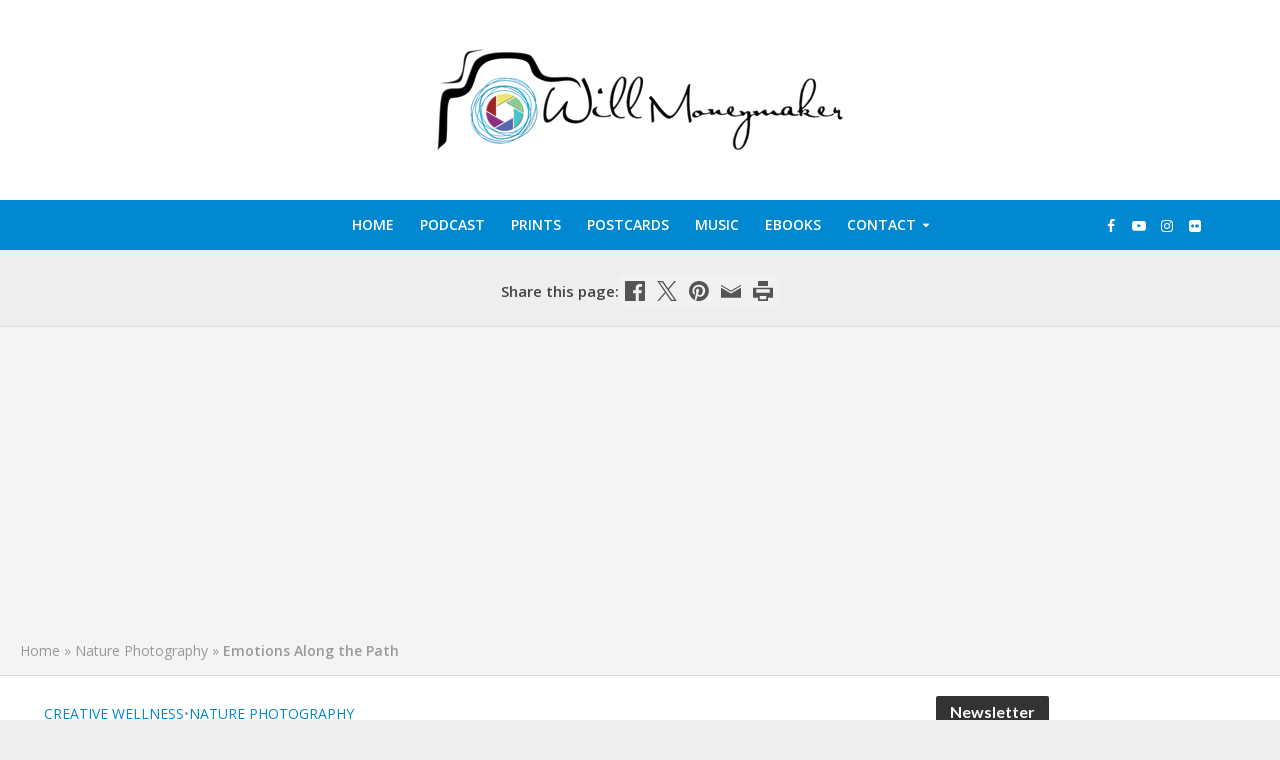

--- FILE ---
content_type: text/html; charset=UTF-8
request_url: https://www.moneymakerphotography.com/emotions-along-the-path/
body_size: 23628
content:
<!DOCTYPE html>
<html lang="en-US">
<head>
<meta charset="UTF-8">
<meta name="viewport" content="width=device-width,initial-scale=1.0">
<link rel="pingback" href="https://www.moneymakerphotography.com/xmlrpc.php">
<link rel="profile" href="https://gmpg.org/xfn/11" />
<meta name='robots' content='index, follow, max-image-preview:large, max-snippet:-1, max-video-preview:-1' />

	<!-- This site is optimized with the Yoast SEO Premium plugin v26.7 (Yoast SEO v26.7) - https://yoast.com/wordpress/plugins/seo/ -->
	<title>Emotions Along the Path | Will Moneymaker Photography</title>
<link data-rocket-preload as="style" href="https://fonts.googleapis.com/css?family=Open%20Sans%3A400%2C600%7CLato%3A400%2C700&#038;subset=latin&#038;display=swap" rel="preload">
<link href="https://fonts.googleapis.com/css?family=Open%20Sans%3A400%2C600%7CLato%3A400%2C700&#038;subset=latin&#038;display=swap" media="print" onload="this.media=&#039;all&#039;" rel="stylesheet">
<noscript data-wpr-hosted-gf-parameters=""><link rel="stylesheet" href="https://fonts.googleapis.com/css?family=Open%20Sans%3A400%2C600%7CLato%3A400%2C700&#038;subset=latin&#038;display=swap"></noscript>
	<link rel="canonical" href="https://www.moneymakerphotography.com/emotions-along-the-path/" />
	<meta name="twitter:label1" content="Written by" />
	<meta name="twitter:data1" content="Will Moneymaker" />
	<meta name="twitter:label2" content="Est. reading time" />
	<meta name="twitter:data2" content="2 minutes" />
	<script type="application/ld+json" class="yoast-schema-graph">{"@context":"https://schema.org","@graph":[{"@type":"Article","@id":"https://www.moneymakerphotography.com/emotions-along-the-path/#article","isPartOf":{"@id":"https://www.moneymakerphotography.com/emotions-along-the-path/"},"author":{"name":"Will Moneymaker","@id":"https://www.moneymakerphotography.com/#/schema/person/540a38749e0709641879c58ef9d90414"},"headline":"Emotions Along the Path","datePublished":"2024-06-07T16:21:08+00:00","mainEntityOfPage":{"@id":"https://www.moneymakerphotography.com/emotions-along-the-path/"},"wordCount":466,"publisher":{"@id":"https://www.moneymakerphotography.com/#/schema/person/540a38749e0709641879c58ef9d90414"},"image":{"@id":"https://www.moneymakerphotography.com/emotions-along-the-path/#primaryimage"},"thumbnailUrl":"https://www.moneymakerphotography.com/wp-content/uploads/2023/11/Emotions-Along-the-Path-Will-Moneymaker.png","keywords":["Emotions","Life","Nature"],"articleSection":["Creative Wellness","Nature Photography"],"inLanguage":"en-US"},{"@type":"WebPage","@id":"https://www.moneymakerphotography.com/emotions-along-the-path/","url":"https://www.moneymakerphotography.com/emotions-along-the-path/","name":"Emotions Along the Path | Will Moneymaker Photography","isPartOf":{"@id":"https://www.moneymakerphotography.com/#website"},"primaryImageOfPage":{"@id":"https://www.moneymakerphotography.com/emotions-along-the-path/#primaryimage"},"image":{"@id":"https://www.moneymakerphotography.com/emotions-along-the-path/#primaryimage"},"thumbnailUrl":"https://www.moneymakerphotography.com/wp-content/uploads/2023/11/Emotions-Along-the-Path-Will-Moneymaker.png","datePublished":"2024-06-07T16:21:08+00:00","breadcrumb":{"@id":"https://www.moneymakerphotography.com/emotions-along-the-path/#breadcrumb"},"inLanguage":"en-US","potentialAction":[{"@type":"ReadAction","target":["https://www.moneymakerphotography.com/emotions-along-the-path/"]}]},{"@type":"ImageObject","inLanguage":"en-US","@id":"https://www.moneymakerphotography.com/emotions-along-the-path/#primaryimage","url":"https://www.moneymakerphotography.com/wp-content/uploads/2023/11/Emotions-Along-the-Path-Will-Moneymaker.png","contentUrl":"https://www.moneymakerphotography.com/wp-content/uploads/2023/11/Emotions-Along-the-Path-Will-Moneymaker.png","width":1280,"height":720,"caption":"Emotions Along the Path"},{"@type":"BreadcrumbList","@id":"https://www.moneymakerphotography.com/emotions-along-the-path/#breadcrumb","itemListElement":[{"@type":"ListItem","position":1,"name":"Home","item":"https://www.moneymakerphotography.com/"},{"@type":"ListItem","position":2,"name":"Nature Photography","item":"https://www.moneymakerphotography.com/category/nature-photography/"},{"@type":"ListItem","position":3,"name":"Emotions Along the Path"}]},{"@type":"WebSite","@id":"https://www.moneymakerphotography.com/#website","url":"https://www.moneymakerphotography.com/","name":"Will Moneymaker Photography","description":"Photography Clips","publisher":{"@id":"https://www.moneymakerphotography.com/#/schema/person/540a38749e0709641879c58ef9d90414"},"alternateName":"Photography Clips","potentialAction":[{"@type":"SearchAction","target":{"@type":"EntryPoint","urlTemplate":"https://www.moneymakerphotography.com/?s={search_term_string}"},"query-input":{"@type":"PropertyValueSpecification","valueRequired":true,"valueName":"search_term_string"}}],"inLanguage":"en-US"},{"@type":["Person","Organization"],"@id":"https://www.moneymakerphotography.com/#/schema/person/540a38749e0709641879c58ef9d90414","name":"Will Moneymaker","image":{"@type":"ImageObject","inLanguage":"en-US","@id":"https://www.moneymakerphotography.com/#/schema/person/image/","url":"https://www.moneymakerphotography.com/wp-content/uploads/2019/08/WillMoneymaker-Logo-1200x1200.jpg","contentUrl":"https://www.moneymakerphotography.com/wp-content/uploads/2019/08/WillMoneymaker-Logo-1200x1200.jpg","width":1200,"height":1200,"caption":"Will Moneymaker"},"logo":{"@id":"https://www.moneymakerphotography.com/#/schema/person/image/"},"description":"Will is a passionate photographer with a strong foundation in the visual arts, having graduated from the Art Institute of Pittsburgh. With years of experience behind the lens, Will combines artistic insight with technical skill to capture the beauty in everyday moments. Through practical tips, creative inspiration, and personal stories, Will connects with photography enthusiasts of all levels, encouraging them to grow and explore their craft. Whether revisiting favorite locations or reflecting on the meaning behind their art, Will aims to inspire and guide others on their photographic journey. When not immersed in photography, Will enjoys genealogy research, writing, composing music, and discovering creative insights by reading about famous photographers and exploring photography in general.","sameAs":["https://www.moneymakerphotography.com/","https://www.facebook.com/will.moneymaker","https://www.instagram.com/willmoneymaker/","https://www.linkedin.com/in/willmoneymaker/","https://x.com/https://x.com/wmoneymaker","https://www.moneymakerphotography.com/youtube","https://soundcloud.com/willmoneymaker"]}]}</script>
	<!-- / Yoast SEO Premium plugin. -->


<link rel='dns-prefetch' href='//www.moneymakerphotography.com' />
<link rel='dns-prefetch' href='//fonts.googleapis.com' />
<link href='https://fonts.gstatic.com' crossorigin rel='preconnect' />
<link rel="alternate" type="application/rss+xml" title="Will Moneymaker Photography &raquo; Feed" href="https://www.moneymakerphotography.com/feed/" />
<style id='wp-img-auto-sizes-contain-inline-css' type='text/css'>
img:is([sizes=auto i],[sizes^="auto," i]){contain-intrinsic-size:3000px 1500px}
/*# sourceURL=wp-img-auto-sizes-contain-inline-css */
</style>
<style id='wp-block-library-inline-css' type='text/css'>
:root{--wp-block-synced-color:#7a00df;--wp-block-synced-color--rgb:122,0,223;--wp-bound-block-color:var(--wp-block-synced-color);--wp-editor-canvas-background:#ddd;--wp-admin-theme-color:#007cba;--wp-admin-theme-color--rgb:0,124,186;--wp-admin-theme-color-darker-10:#006ba1;--wp-admin-theme-color-darker-10--rgb:0,107,160.5;--wp-admin-theme-color-darker-20:#005a87;--wp-admin-theme-color-darker-20--rgb:0,90,135;--wp-admin-border-width-focus:2px}@media (min-resolution:192dpi){:root{--wp-admin-border-width-focus:1.5px}}.wp-element-button{cursor:pointer}:root .has-very-light-gray-background-color{background-color:#eee}:root .has-very-dark-gray-background-color{background-color:#313131}:root .has-very-light-gray-color{color:#eee}:root .has-very-dark-gray-color{color:#313131}:root .has-vivid-green-cyan-to-vivid-cyan-blue-gradient-background{background:linear-gradient(135deg,#00d084,#0693e3)}:root .has-purple-crush-gradient-background{background:linear-gradient(135deg,#34e2e4,#4721fb 50%,#ab1dfe)}:root .has-hazy-dawn-gradient-background{background:linear-gradient(135deg,#faaca8,#dad0ec)}:root .has-subdued-olive-gradient-background{background:linear-gradient(135deg,#fafae1,#67a671)}:root .has-atomic-cream-gradient-background{background:linear-gradient(135deg,#fdd79a,#004a59)}:root .has-nightshade-gradient-background{background:linear-gradient(135deg,#330968,#31cdcf)}:root .has-midnight-gradient-background{background:linear-gradient(135deg,#020381,#2874fc)}:root{--wp--preset--font-size--normal:16px;--wp--preset--font-size--huge:42px}.has-regular-font-size{font-size:1em}.has-larger-font-size{font-size:2.625em}.has-normal-font-size{font-size:var(--wp--preset--font-size--normal)}.has-huge-font-size{font-size:var(--wp--preset--font-size--huge)}.has-text-align-center{text-align:center}.has-text-align-left{text-align:left}.has-text-align-right{text-align:right}.has-fit-text{white-space:nowrap!important}#end-resizable-editor-section{display:none}.aligncenter{clear:both}.items-justified-left{justify-content:flex-start}.items-justified-center{justify-content:center}.items-justified-right{justify-content:flex-end}.items-justified-space-between{justify-content:space-between}.screen-reader-text{border:0;clip-path:inset(50%);height:1px;margin:-1px;overflow:hidden;padding:0;position:absolute;width:1px;word-wrap:normal!important}.screen-reader-text:focus{background-color:#ddd;clip-path:none;color:#444;display:block;font-size:1em;height:auto;left:5px;line-height:normal;padding:15px 23px 14px;text-decoration:none;top:5px;width:auto;z-index:100000}html :where(.has-border-color){border-style:solid}html :where([style*=border-top-color]){border-top-style:solid}html :where([style*=border-right-color]){border-right-style:solid}html :where([style*=border-bottom-color]){border-bottom-style:solid}html :where([style*=border-left-color]){border-left-style:solid}html :where([style*=border-width]){border-style:solid}html :where([style*=border-top-width]){border-top-style:solid}html :where([style*=border-right-width]){border-right-style:solid}html :where([style*=border-bottom-width]){border-bottom-style:solid}html :where([style*=border-left-width]){border-left-style:solid}html :where(img[class*=wp-image-]){height:auto;max-width:100%}:where(figure){margin:0 0 1em}html :where(.is-position-sticky){--wp-admin--admin-bar--position-offset:var(--wp-admin--admin-bar--height,0px)}@media screen and (max-width:600px){html :where(.is-position-sticky){--wp-admin--admin-bar--position-offset:0px}}

/*# sourceURL=wp-block-library-inline-css */
</style><style id='wp-block-embed-inline-css' type='text/css'>
.wp-block-embed.alignleft,.wp-block-embed.alignright,.wp-block[data-align=left]>[data-type="core/embed"],.wp-block[data-align=right]>[data-type="core/embed"]{max-width:360px;width:100%}.wp-block-embed.alignleft .wp-block-embed__wrapper,.wp-block-embed.alignright .wp-block-embed__wrapper,.wp-block[data-align=left]>[data-type="core/embed"] .wp-block-embed__wrapper,.wp-block[data-align=right]>[data-type="core/embed"] .wp-block-embed__wrapper{min-width:280px}.wp-block-cover .wp-block-embed{min-height:240px;min-width:320px}.wp-block-embed{overflow-wrap:break-word}.wp-block-embed :where(figcaption){margin-bottom:1em;margin-top:.5em}.wp-block-embed iframe{max-width:100%}.wp-block-embed__wrapper{position:relative}.wp-embed-responsive .wp-has-aspect-ratio .wp-block-embed__wrapper:before{content:"";display:block;padding-top:50%}.wp-embed-responsive .wp-has-aspect-ratio iframe{bottom:0;height:100%;left:0;position:absolute;right:0;top:0;width:100%}.wp-embed-responsive .wp-embed-aspect-21-9 .wp-block-embed__wrapper:before{padding-top:42.85%}.wp-embed-responsive .wp-embed-aspect-18-9 .wp-block-embed__wrapper:before{padding-top:50%}.wp-embed-responsive .wp-embed-aspect-16-9 .wp-block-embed__wrapper:before{padding-top:56.25%}.wp-embed-responsive .wp-embed-aspect-4-3 .wp-block-embed__wrapper:before{padding-top:75%}.wp-embed-responsive .wp-embed-aspect-1-1 .wp-block-embed__wrapper:before{padding-top:100%}.wp-embed-responsive .wp-embed-aspect-9-16 .wp-block-embed__wrapper:before{padding-top:177.77%}.wp-embed-responsive .wp-embed-aspect-1-2 .wp-block-embed__wrapper:before{padding-top:200%}
/*# sourceURL=https://www.moneymakerphotography.com/wp-includes/blocks/embed/style.min.css */
</style>
<style id='wp-block-paragraph-inline-css' type='text/css'>
.is-small-text{font-size:.875em}.is-regular-text{font-size:1em}.is-large-text{font-size:2.25em}.is-larger-text{font-size:3em}.has-drop-cap:not(:focus):first-letter{float:left;font-size:8.4em;font-style:normal;font-weight:100;line-height:.68;margin:.05em .1em 0 0;text-transform:uppercase}body.rtl .has-drop-cap:not(:focus):first-letter{float:none;margin-left:.1em}p.has-drop-cap.has-background{overflow:hidden}:root :where(p.has-background){padding:1.25em 2.375em}:where(p.has-text-color:not(.has-link-color)) a{color:inherit}p.has-text-align-left[style*="writing-mode:vertical-lr"],p.has-text-align-right[style*="writing-mode:vertical-rl"]{rotate:180deg}
/*# sourceURL=https://www.moneymakerphotography.com/wp-includes/blocks/paragraph/style.min.css */
</style>
<style id='global-styles-inline-css' type='text/css'>
:root{--wp--preset--aspect-ratio--square: 1;--wp--preset--aspect-ratio--4-3: 4/3;--wp--preset--aspect-ratio--3-4: 3/4;--wp--preset--aspect-ratio--3-2: 3/2;--wp--preset--aspect-ratio--2-3: 2/3;--wp--preset--aspect-ratio--16-9: 16/9;--wp--preset--aspect-ratio--9-16: 9/16;--wp--preset--color--black: #000000;--wp--preset--color--cyan-bluish-gray: #abb8c3;--wp--preset--color--white: #ffffff;--wp--preset--color--pale-pink: #f78da7;--wp--preset--color--vivid-red: #cf2e2e;--wp--preset--color--luminous-vivid-orange: #ff6900;--wp--preset--color--luminous-vivid-amber: #fcb900;--wp--preset--color--light-green-cyan: #7bdcb5;--wp--preset--color--vivid-green-cyan: #00d084;--wp--preset--color--pale-cyan-blue: #8ed1fc;--wp--preset--color--vivid-cyan-blue: #0693e3;--wp--preset--color--vivid-purple: #9b51e0;--wp--preset--color--herald-acc: #0288d1;--wp--preset--color--herald-meta: #999999;--wp--preset--color--herald-txt: #444444;--wp--preset--color--herald-bg: #ffffff;--wp--preset--gradient--vivid-cyan-blue-to-vivid-purple: linear-gradient(135deg,rgb(6,147,227) 0%,rgb(155,81,224) 100%);--wp--preset--gradient--light-green-cyan-to-vivid-green-cyan: linear-gradient(135deg,rgb(122,220,180) 0%,rgb(0,208,130) 100%);--wp--preset--gradient--luminous-vivid-amber-to-luminous-vivid-orange: linear-gradient(135deg,rgb(252,185,0) 0%,rgb(255,105,0) 100%);--wp--preset--gradient--luminous-vivid-orange-to-vivid-red: linear-gradient(135deg,rgb(255,105,0) 0%,rgb(207,46,46) 100%);--wp--preset--gradient--very-light-gray-to-cyan-bluish-gray: linear-gradient(135deg,rgb(238,238,238) 0%,rgb(169,184,195) 100%);--wp--preset--gradient--cool-to-warm-spectrum: linear-gradient(135deg,rgb(74,234,220) 0%,rgb(151,120,209) 20%,rgb(207,42,186) 40%,rgb(238,44,130) 60%,rgb(251,105,98) 80%,rgb(254,248,76) 100%);--wp--preset--gradient--blush-light-purple: linear-gradient(135deg,rgb(255,206,236) 0%,rgb(152,150,240) 100%);--wp--preset--gradient--blush-bordeaux: linear-gradient(135deg,rgb(254,205,165) 0%,rgb(254,45,45) 50%,rgb(107,0,62) 100%);--wp--preset--gradient--luminous-dusk: linear-gradient(135deg,rgb(255,203,112) 0%,rgb(199,81,192) 50%,rgb(65,88,208) 100%);--wp--preset--gradient--pale-ocean: linear-gradient(135deg,rgb(255,245,203) 0%,rgb(182,227,212) 50%,rgb(51,167,181) 100%);--wp--preset--gradient--electric-grass: linear-gradient(135deg,rgb(202,248,128) 0%,rgb(113,206,126) 100%);--wp--preset--gradient--midnight: linear-gradient(135deg,rgb(2,3,129) 0%,rgb(40,116,252) 100%);--wp--preset--font-size--small: 16px;--wp--preset--font-size--medium: 20px;--wp--preset--font-size--large: 28px;--wp--preset--font-size--x-large: 42px;--wp--preset--font-size--normal: 20px;--wp--preset--font-size--huge: 36px;--wp--preset--spacing--20: 0.44rem;--wp--preset--spacing--30: 0.67rem;--wp--preset--spacing--40: 1rem;--wp--preset--spacing--50: 1.5rem;--wp--preset--spacing--60: 2.25rem;--wp--preset--spacing--70: 3.38rem;--wp--preset--spacing--80: 5.06rem;--wp--preset--shadow--natural: 6px 6px 9px rgba(0, 0, 0, 0.2);--wp--preset--shadow--deep: 12px 12px 50px rgba(0, 0, 0, 0.4);--wp--preset--shadow--sharp: 6px 6px 0px rgba(0, 0, 0, 0.2);--wp--preset--shadow--outlined: 6px 6px 0px -3px rgb(255, 255, 255), 6px 6px rgb(0, 0, 0);--wp--preset--shadow--crisp: 6px 6px 0px rgb(0, 0, 0);}:where(.is-layout-flex){gap: 0.5em;}:where(.is-layout-grid){gap: 0.5em;}body .is-layout-flex{display: flex;}.is-layout-flex{flex-wrap: wrap;align-items: center;}.is-layout-flex > :is(*, div){margin: 0;}body .is-layout-grid{display: grid;}.is-layout-grid > :is(*, div){margin: 0;}:where(.wp-block-columns.is-layout-flex){gap: 2em;}:where(.wp-block-columns.is-layout-grid){gap: 2em;}:where(.wp-block-post-template.is-layout-flex){gap: 1.25em;}:where(.wp-block-post-template.is-layout-grid){gap: 1.25em;}.has-black-color{color: var(--wp--preset--color--black) !important;}.has-cyan-bluish-gray-color{color: var(--wp--preset--color--cyan-bluish-gray) !important;}.has-white-color{color: var(--wp--preset--color--white) !important;}.has-pale-pink-color{color: var(--wp--preset--color--pale-pink) !important;}.has-vivid-red-color{color: var(--wp--preset--color--vivid-red) !important;}.has-luminous-vivid-orange-color{color: var(--wp--preset--color--luminous-vivid-orange) !important;}.has-luminous-vivid-amber-color{color: var(--wp--preset--color--luminous-vivid-amber) !important;}.has-light-green-cyan-color{color: var(--wp--preset--color--light-green-cyan) !important;}.has-vivid-green-cyan-color{color: var(--wp--preset--color--vivid-green-cyan) !important;}.has-pale-cyan-blue-color{color: var(--wp--preset--color--pale-cyan-blue) !important;}.has-vivid-cyan-blue-color{color: var(--wp--preset--color--vivid-cyan-blue) !important;}.has-vivid-purple-color{color: var(--wp--preset--color--vivid-purple) !important;}.has-black-background-color{background-color: var(--wp--preset--color--black) !important;}.has-cyan-bluish-gray-background-color{background-color: var(--wp--preset--color--cyan-bluish-gray) !important;}.has-white-background-color{background-color: var(--wp--preset--color--white) !important;}.has-pale-pink-background-color{background-color: var(--wp--preset--color--pale-pink) !important;}.has-vivid-red-background-color{background-color: var(--wp--preset--color--vivid-red) !important;}.has-luminous-vivid-orange-background-color{background-color: var(--wp--preset--color--luminous-vivid-orange) !important;}.has-luminous-vivid-amber-background-color{background-color: var(--wp--preset--color--luminous-vivid-amber) !important;}.has-light-green-cyan-background-color{background-color: var(--wp--preset--color--light-green-cyan) !important;}.has-vivid-green-cyan-background-color{background-color: var(--wp--preset--color--vivid-green-cyan) !important;}.has-pale-cyan-blue-background-color{background-color: var(--wp--preset--color--pale-cyan-blue) !important;}.has-vivid-cyan-blue-background-color{background-color: var(--wp--preset--color--vivid-cyan-blue) !important;}.has-vivid-purple-background-color{background-color: var(--wp--preset--color--vivid-purple) !important;}.has-black-border-color{border-color: var(--wp--preset--color--black) !important;}.has-cyan-bluish-gray-border-color{border-color: var(--wp--preset--color--cyan-bluish-gray) !important;}.has-white-border-color{border-color: var(--wp--preset--color--white) !important;}.has-pale-pink-border-color{border-color: var(--wp--preset--color--pale-pink) !important;}.has-vivid-red-border-color{border-color: var(--wp--preset--color--vivid-red) !important;}.has-luminous-vivid-orange-border-color{border-color: var(--wp--preset--color--luminous-vivid-orange) !important;}.has-luminous-vivid-amber-border-color{border-color: var(--wp--preset--color--luminous-vivid-amber) !important;}.has-light-green-cyan-border-color{border-color: var(--wp--preset--color--light-green-cyan) !important;}.has-vivid-green-cyan-border-color{border-color: var(--wp--preset--color--vivid-green-cyan) !important;}.has-pale-cyan-blue-border-color{border-color: var(--wp--preset--color--pale-cyan-blue) !important;}.has-vivid-cyan-blue-border-color{border-color: var(--wp--preset--color--vivid-cyan-blue) !important;}.has-vivid-purple-border-color{border-color: var(--wp--preset--color--vivid-purple) !important;}.has-vivid-cyan-blue-to-vivid-purple-gradient-background{background: var(--wp--preset--gradient--vivid-cyan-blue-to-vivid-purple) !important;}.has-light-green-cyan-to-vivid-green-cyan-gradient-background{background: var(--wp--preset--gradient--light-green-cyan-to-vivid-green-cyan) !important;}.has-luminous-vivid-amber-to-luminous-vivid-orange-gradient-background{background: var(--wp--preset--gradient--luminous-vivid-amber-to-luminous-vivid-orange) !important;}.has-luminous-vivid-orange-to-vivid-red-gradient-background{background: var(--wp--preset--gradient--luminous-vivid-orange-to-vivid-red) !important;}.has-very-light-gray-to-cyan-bluish-gray-gradient-background{background: var(--wp--preset--gradient--very-light-gray-to-cyan-bluish-gray) !important;}.has-cool-to-warm-spectrum-gradient-background{background: var(--wp--preset--gradient--cool-to-warm-spectrum) !important;}.has-blush-light-purple-gradient-background{background: var(--wp--preset--gradient--blush-light-purple) !important;}.has-blush-bordeaux-gradient-background{background: var(--wp--preset--gradient--blush-bordeaux) !important;}.has-luminous-dusk-gradient-background{background: var(--wp--preset--gradient--luminous-dusk) !important;}.has-pale-ocean-gradient-background{background: var(--wp--preset--gradient--pale-ocean) !important;}.has-electric-grass-gradient-background{background: var(--wp--preset--gradient--electric-grass) !important;}.has-midnight-gradient-background{background: var(--wp--preset--gradient--midnight) !important;}.has-small-font-size{font-size: var(--wp--preset--font-size--small) !important;}.has-medium-font-size{font-size: var(--wp--preset--font-size--medium) !important;}.has-large-font-size{font-size: var(--wp--preset--font-size--large) !important;}.has-x-large-font-size{font-size: var(--wp--preset--font-size--x-large) !important;}
/*# sourceURL=global-styles-inline-css */
</style>

<style id='classic-theme-styles-inline-css' type='text/css'>
/*! This file is auto-generated */
.wp-block-button__link{color:#fff;background-color:#32373c;border-radius:9999px;box-shadow:none;text-decoration:none;padding:calc(.667em + 2px) calc(1.333em + 2px);font-size:1.125em}.wp-block-file__button{background:#32373c;color:#fff;text-decoration:none}
/*# sourceURL=/wp-includes/css/classic-themes.min.css */
</style>

<link data-minify="1" rel='stylesheet' id='herald-main-css' href='https://www.moneymakerphotography.com/wp-content/cache/min/1/wp-content/themes/herald/assets/css/min.css?ver=1767637631' type='text/css' media='all' />
<style id='herald-main-inline-css' type='text/css'>
h1, .h1, .herald-no-sid .herald-posts .h2{ font-size: 4.0rem; }h2, .h2, .herald-no-sid .herald-posts .h3{ font-size: 3.3rem; }h3, .h3, .herald-no-sid .herald-posts .h4 { font-size: 2.8rem; }h4, .h4, .herald-no-sid .herald-posts .h5 { font-size: 2.3rem; }h5, .h5, .herald-no-sid .herald-posts .h6 { font-size: 1.9rem; }h6, .h6, .herald-no-sid .herald-posts .h7 { font-size: 1.6rem; }.h7 {font-size: 1.4rem;}.herald-entry-content, .herald-sidebar{font-size: 2.0rem;}.entry-content .entry-headline{font-size: 1.9rem;}body{font-size: 2.0rem;}.widget{font-size: 1.5rem;}.herald-menu{font-size: 1.4rem;}.herald-mod-title .herald-mod-h, .herald-sidebar .widget-title{font-size: 1.6rem;}.entry-meta .meta-item, .entry-meta a, .entry-meta span{font-size: 1.4rem;}.entry-meta.meta-small .meta-item, .entry-meta.meta-small a, .entry-meta.meta-small span{font-size: 1.3rem;}.herald-site-header .header-top,.header-top .herald-in-popup,.header-top .herald-menu ul {background: #000000;color: #aaaaaa;}.header-top a {color: #aaaaaa;}.header-top a:hover,.header-top .herald-menu li:hover > a{color: #ffffff;}.header-top .herald-menu-popup:hover > span,.header-top .herald-menu-popup-search span:hover,.header-top .herald-menu-popup-search.herald-search-active{color: #ffffff;}#wp-calendar tbody td a{background: #0288d1;color:#FFF;}.header-top .herald-login #loginform label,.header-top .herald-login p,.header-top a.btn-logout {color: #ffffff;}.header-top .herald-login #loginform input {color: #000000;}.header-top .herald-login .herald-registration-link:after {background: rgba(255,255,255,0.25);}.header-top .herald-login #loginform input[type=submit],.header-top .herald-in-popup .btn-logout {background-color: #ffffff;color: #000000;}.header-top a.btn-logout:hover{color: #000000;}.header-middle{background-color: #ffffff;color: #ffffff;}.header-middle a{color: #ffffff;}.header-middle.herald-header-wraper,.header-middle .col-lg-12{height: 200px;}.header-middle .site-title img{max-height: 200px;}.header-middle .sub-menu{background-color: #ffffff;}.header-middle .sub-menu a,.header-middle .herald-search-submit:hover,.header-middle li.herald-mega-menu .col-lg-3 a:hover,.header-middle li.herald-mega-menu .col-lg-3 a:hover:after{color: #111111;}.header-middle .herald-menu li:hover > a,.header-middle .herald-menu-popup-search:hover > span,.header-middle .herald-cart-icon:hover > a{color: #111111;background-color: #ffffff;}.header-middle .current-menu-parent a,.header-middle .current-menu-ancestor a,.header-middle .current_page_item > a,.header-middle .current-menu-item > a{background-color: rgba(255,255,255,0.2); }.header-middle .sub-menu > li > a,.header-middle .herald-search-submit,.header-middle li.herald-mega-menu .col-lg-3 a{color: rgba(17,17,17,0.7); }.header-middle .sub-menu > li:hover > a{color: #111111; }.header-middle .herald-in-popup{background-color: #ffffff;}.header-middle .herald-menu-popup a{color: #111111;}.header-middle .herald-in-popup{background-color: #ffffff;}.header-middle .herald-search-input{color: #111111;}.header-middle .herald-menu-popup a{color: #111111;}.header-middle .herald-menu-popup > span,.header-middle .herald-search-active > span{color: #ffffff;}.header-middle .herald-menu-popup:hover > span,.header-middle .herald-search-active > span{background-color: #ffffff;color: #111111;}.header-middle .herald-login #loginform label,.header-middle .herald-login #loginform input,.header-middle .herald-login p,.header-middle a.btn-logout,.header-middle .herald-login .herald-registration-link:hover,.header-middle .herald-login .herald-lost-password-link:hover {color: #111111;}.header-middle .herald-login .herald-registration-link:after {background: rgba(17,17,17,0.15);}.header-middle .herald-login a,.header-middle .herald-username a {color: #111111;}.header-middle .herald-login a:hover,.header-middle .herald-login .herald-registration-link,.header-middle .herald-login .herald-lost-password-link {color: #ffffff;}.header-middle .herald-login #loginform input[type=submit],.header-middle .herald-in-popup .btn-logout {background-color: #ffffff;color: #ffffff;}.header-middle a.btn-logout:hover{color: #ffffff;}.header-bottom{background: #0288d1;color: #ffffff;}.header-bottom a,.header-bottom .herald-site-header .herald-search-submit{color: #ffffff;}.header-bottom a:hover{color: #424242;}.header-bottom a:hover,.header-bottom .herald-menu li:hover > a,.header-bottom li.herald-mega-menu .col-lg-3 a:hover:after{color: #424242;}.header-bottom .herald-menu li:hover > a,.header-bottom .herald-menu-popup-search:hover > span,.header-bottom .herald-cart-icon:hover > a {color: #424242;background-color: #ffffff;}.header-bottom .current-menu-parent a,.header-bottom .current-menu-ancestor a,.header-bottom .current_page_item > a,.header-bottom .current-menu-item > a {background-color: rgba(255,255,255,0.2); }.header-bottom .sub-menu{background-color: #ffffff;}.header-bottom .herald-menu li.herald-mega-menu .col-lg-3 a,.header-bottom .sub-menu > li > a,.header-bottom .herald-search-submit{color: rgba(66,66,66,0.7); }.header-bottom .herald-menu li.herald-mega-menu .col-lg-3 a:hover,.header-bottom .sub-menu > li:hover > a{color: #424242; }.header-bottom .sub-menu > li > a,.header-bottom .herald-search-submit{color: rgba(66,66,66,0.7); }.header-bottom .sub-menu > li:hover > a{color: #424242; }.header-bottom .herald-in-popup {background-color: #ffffff;}.header-bottom .herald-menu-popup a {color: #424242;}.header-bottom .herald-in-popup,.header-bottom .herald-search-input {background-color: #ffffff;}.header-bottom .herald-menu-popup a,.header-bottom .herald-search-input{color: #424242;}.header-bottom .herald-menu-popup > span,.header-bottom .herald-search-active > span{color: #ffffff;}.header-bottom .herald-menu-popup:hover > span,.header-bottom .herald-search-active > span{background-color: #ffffff;color: #424242;}.header-bottom .herald-login #loginform label,.header-bottom .herald-login #loginform input,.header-bottom .herald-login p,.header-bottom a.btn-logout,.header-bottom .herald-login .herald-registration-link:hover,.header-bottom .herald-login .herald-lost-password-link:hover,.herald-responsive-header .herald-login #loginform label,.herald-responsive-header .herald-login #loginform input,.herald-responsive-header .herald-login p,.herald-responsive-header a.btn-logout,.herald-responsive-header .herald-login .herald-registration-link:hover,.herald-responsive-header .herald-login .herald-lost-password-link:hover {color: #424242;}.header-bottom .herald-login .herald-registration-link:after,.herald-responsive-header .herald-login .herald-registration-link:after {background: rgba(66,66,66,0.15);}.header-bottom .herald-login a,.herald-responsive-header .herald-login a {color: #424242;}.header-bottom .herald-login a:hover,.header-bottom .herald-login .herald-registration-link,.header-bottom .herald-login .herald-lost-password-link,.herald-responsive-header .herald-login a:hover,.herald-responsive-header .herald-login .herald-registration-link,.herald-responsive-header .herald-login .herald-lost-password-link {color: #0288d1;}.header-bottom .herald-login #loginform input[type=submit],.herald-responsive-header .herald-login #loginform input[type=submit],.header-bottom .herald-in-popup .btn-logout,.herald-responsive-header .herald-in-popup .btn-logout {background-color: #0288d1;color: #ffffff;}.header-bottom a.btn-logout:hover,.herald-responsive-header a.btn-logout:hover {color: #ffffff;}.herald-header-sticky{background: #ffffff;color: #000000;}.herald-header-sticky a{color: #000000;}.herald-header-sticky .herald-menu li:hover > a{color: #ffffff;background-color: #000000;}.herald-header-sticky .sub-menu{background-color: #000000;}.herald-header-sticky .sub-menu a{color: #ffffff;}.herald-header-sticky .sub-menu > li:hover > a{color: #ffffff;}.herald-header-sticky .herald-in-popup,.herald-header-sticky .herald-search-input {background-color: #000000;}.herald-header-sticky .herald-menu-popup a{color: #ffffff;}.herald-header-sticky .herald-menu-popup > span,.herald-header-sticky .herald-search-active > span{color: #000000;}.herald-header-sticky .herald-menu-popup:hover > span,.herald-header-sticky .herald-search-active > span{background-color: #000000;color: #ffffff;}.herald-header-sticky .herald-search-input,.herald-header-sticky .herald-search-submit{color: #ffffff;}.herald-header-sticky .herald-menu li:hover > a,.herald-header-sticky .herald-menu-popup-search:hover > span,.herald-header-sticky .herald-cart-icon:hover a {color: #ffffff;background-color: #000000;}.herald-header-sticky .herald-login #loginform label,.herald-header-sticky .herald-login #loginform input,.herald-header-sticky .herald-login p,.herald-header-sticky a.btn-logout,.herald-header-sticky .herald-login .herald-registration-link:hover,.herald-header-sticky .herald-login .herald-lost-password-link:hover {color: #ffffff;}.herald-header-sticky .herald-login .herald-registration-link:after {background: rgba(255,255,255,0.15);}.herald-header-sticky .herald-login a {color: #ffffff;}.herald-header-sticky .herald-login a:hover,.herald-header-sticky .herald-login .herald-registration-link,.herald-header-sticky .herald-login .herald-lost-password-link {color: #ffffff;}.herald-header-sticky .herald-login #loginform input[type=submit],.herald-header-sticky .herald-in-popup .btn-logout {background-color: #ffffff;color: #000000;}.herald-header-sticky a.btn-logout:hover{color: #000000;}.header-trending{background: #eeeeee;color: #666666;}.header-trending a{color: #666666;}.header-trending a:hover{color: #111111;}body {background-color:#eeeeee;color: #444444;font-family: 'Open Sans';font-weight: 400;}.herald-site-content{background-color:#ffffff; box-shadow: 0 0 0 1px rgba(68,68,68,0.1);}h1, h2, h3, h4, h5, h6,.h1, .h2, .h3, .h4, .h5, .h6, .h7,.wp-block-cover .wp-block-cover-image-text, .wp-block-cover .wp-block-cover-text, .wp-block-cover h2, .wp-block-cover-image .wp-block-cover-image-text, .wp-block-cover-image .wp-block-cover-text, .wp-block-cover-image h2{font-family: 'Lato';font-weight: 700;}.header-middle .herald-menu,.header-bottom .herald-menu,.herald-header-sticky .herald-menu,.herald-mobile-nav{font-family: 'Open Sans';font-weight: 600;}.herald-menu li.herald-mega-menu .herald-ovrld .meta-category a{font-family: 'Open Sans';font-weight: 400;}.herald-entry-content blockquote p{color: #0288d1;}pre {background: rgba(68,68,68,0.06);border: 1px solid rgba(68,68,68,0.2);}thead {background: rgba(68,68,68,0.06);}a,.entry-title a:hover,.herald-menu .sub-menu li .meta-category a{color: #0288d1;}.entry-meta-wrapper .entry-meta span:before,.entry-meta-wrapper .entry-meta a:before,.entry-meta-wrapper .entry-meta .meta-item:before,.entry-meta-wrapper .entry-meta div,li.herald-mega-menu .sub-menu .entry-title a,.entry-meta-wrapper .herald-author-twitter{color: #444444;}.herald-mod-title h1,.herald-mod-title h2,.herald-mod-title h4{color: #ffffff;}.herald-mod-head:after,.herald-mod-title .herald-color,.widget-title:after,.widget-title span{color: #ffffff;background-color: #333333;}.herald-mod-title .herald-color a{color: #ffffff;}.herald-ovrld .meta-category a,.herald-fa-wrapper .meta-category a{background-color: #0288d1;}.meta-tags a,.widget_tag_cloud a,.herald-share-meta:after,.wp-block-tag-cloud a{background: rgba(51,51,51,0.1);}h1, h2, h3, h4, h5, h6,.entry-title a {color: #333333;}.herald-pagination .page-numbers,.herald-mod-subnav a,.herald-mod-actions a,.herald-slider-controls div,.meta-tags a,.widget.widget_tag_cloud a,.herald-sidebar .mks_autor_link_wrap a,.herald-sidebar .meks-instagram-follow-link a,.mks_themeforest_widget .mks_read_more a,.herald-read-more,.wp-block-tag-cloud a{color: #444444;}.widget.widget_tag_cloud a:hover,.entry-content .meta-tags a:hover,.wp-block-tag-cloud a:hover{background-color: #0288d1;color: #FFF;}.herald-pagination .prev.page-numbers,.herald-pagination .next.page-numbers,.herald-pagination .prev.page-numbers:hover,.herald-pagination .next.page-numbers:hover,.herald-pagination .page-numbers.current,.herald-pagination .page-numbers.current:hover,.herald-next a,.herald-pagination .herald-next a:hover,.herald-prev a,.herald-pagination .herald-prev a:hover,.herald-load-more a,.herald-load-more a:hover,.entry-content .herald-search-submit,.herald-mod-desc .herald-search-submit,.wpcf7-submit,body div.wpforms-container-full .wpforms-form input[type=submit], body div.wpforms-container-full .wpforms-form button[type=submit], body div.wpforms-container-full .wpforms-form .wpforms-page-button {background-color:#0288d1;color: #FFF;}.herald-pagination .page-numbers:hover{background-color: rgba(68,68,68,0.1);}.widget a,.recentcomments a,.widget a:hover,.herald-sticky-next a:hover,.herald-sticky-prev a:hover,.herald-mod-subnav a:hover,.herald-mod-actions a:hover,.herald-slider-controls div:hover,.meta-tags a:hover,.widget_tag_cloud a:hover,.mks_autor_link_wrap a:hover,.meks-instagram-follow-link a:hover,.mks_themeforest_widget .mks_read_more a:hover,.herald-read-more:hover,.widget .entry-title a:hover,li.herald-mega-menu .sub-menu .entry-title a:hover,.entry-meta-wrapper .meta-item:hover a,.entry-meta-wrapper .meta-item:hover a:before,.entry-meta-wrapper .herald-share:hover > span,.entry-meta-wrapper .herald-author-name:hover,.entry-meta-wrapper .herald-author-twitter:hover,.entry-meta-wrapper .herald-author-twitter:hover:before{color:#0288d1;}.widget ul li a,.widget .entry-title a,.herald-author-name,.entry-meta-wrapper .meta-item,.entry-meta-wrapper .meta-item span,.entry-meta-wrapper .meta-item a,.herald-mod-actions a{color: #444444;}.widget li:before{background: rgba(68,68,68,0.3);}.widget_categories .count{background: #0288d1;color: #FFF;}input[type="submit"],button[type="submit"],body div.wpforms-container-full .wpforms-form input[type=submit]:hover, body div.wpforms-container-full .wpforms-form button[type=submit]:hover, body div.wpforms-container-full .wpforms-form .wpforms-page-button:hover,.spinner > div{background-color: #0288d1;}.herald-mod-actions a:hover,.comment-body .edit-link a,.herald-breadcrumbs a:hover{color:#0288d1;}.herald-header-wraper .herald-soc-nav a:hover,.meta-tags span,li.herald-mega-menu .herald-ovrld .entry-title a,li.herald-mega-menu .herald-ovrld .entry-title a:hover,.herald-ovrld .entry-meta .herald-reviews i:before{color: #FFF;}.entry-meta .meta-item, .entry-meta span, .entry-meta a,.meta-category span,.post-date,.recentcomments,.rss-date,.comment-metadata a,.entry-meta a:hover,.herald-menu li.herald-mega-menu .col-lg-3 a:after,.herald-breadcrumbs,.herald-breadcrumbs a,.entry-meta .herald-reviews i:before{color: #999999;}.herald-lay-a .herald-lay-over{background: #ffffff;}.herald-pagination a:hover,input[type="submit"]:hover,button[type="submit"]:hover,.entry-content .herald-search-submit:hover,.wpcf7-submit:hover,.herald-fa-wrapper .meta-category a:hover,.herald-ovrld .meta-category a:hover,.herald-mod-desc .herald-search-submit:hover,.herald-single-sticky .herald-share .meks_ess a:hover,body div.wpforms-container-full .wpforms-form input[type=submit]:hover, body div.wpforms-container-full .wpforms-form button[type=submit]:hover, body div.wpforms-container-full .wpforms-form .wpforms-page-button:hover{cursor: pointer;text-decoration: none;background-image: -moz-linear-gradient(left,rgba(0,0,0,0.1) 0%,rgba(0,0,0,0.1) 100%);background-image: -webkit-gradient(linear,left top,right top,color-stop(0%,rgba(0,0,0,0.1)),color-stop(100%,rgba(0,0,0,0.1)));background-image: -webkit-linear-gradient(left,rgba(0,0,0,0.1) 0%,rgba(0,0,0,0.1) 100%);background-image: -o-linear-gradient(left,rgba(0,0,0,0.1) 0%,rgba(0,0,0,0.1) 100%);background-image: -ms-linear-gradient(left,rgba(0,0,0,0.1) 0%,rgba(0,0,0,0.1) 100%);background-image: linear-gradient(to right,rgba(0,0,0,0.1) 0%,rgba(0,0,0,0.1) 100%);}.herald-sticky-next a,.herald-sticky-prev a{color: #444444;}.herald-sticky-prev a:before,.herald-sticky-next a:before,.herald-comment-action,.meta-tags span,.herald-entry-content .herald-link-pages a{background: #444444;}.herald-sticky-prev a:hover:before,.herald-sticky-next a:hover:before,.herald-comment-action:hover,div.mejs-controls .mejs-time-rail .mejs-time-current,.herald-entry-content .herald-link-pages a:hover{background: #0288d1;} .herald-site-footer{background: #222222;color: #dddddd;}.herald-site-footer .widget-title span{color: #dddddd;background: transparent;}.herald-site-footer .widget-title:before{background:#dddddd;}.herald-site-footer .widget-title:after,.herald-site-footer .widget_tag_cloud a{background: rgba(221,221,221,0.1);}.herald-site-footer .widget li:before{background: rgba(221,221,221,0.3);}.herald-site-footer a,.herald-site-footer .widget a:hover,.herald-site-footer .widget .meta-category a,.herald-site-footer .herald-slider-controls .owl-prev:hover,.herald-site-footer .herald-slider-controls .owl-next:hover,.herald-site-footer .herald-slider-controls .herald-mod-actions:hover{color: #0288d1;}.herald-site-footer .widget a,.herald-site-footer .mks_author_widget h3{color: #dddddd;}.herald-site-footer .entry-meta .meta-item, .herald-site-footer .entry-meta span, .herald-site-footer .entry-meta a, .herald-site-footer .meta-category span, .herald-site-footer .post-date, .herald-site-footer .recentcomments, .herald-site-footer .rss-date, .herald-site-footer .comment-metadata a{color: #aaaaaa;}.herald-site-footer .mks_author_widget .mks_autor_link_wrap a, .herald-site-footer.mks_read_more a, .herald-site-footer .herald-read-more,.herald-site-footer .herald-slider-controls .owl-prev, .herald-site-footer .herald-slider-controls .owl-next, .herald-site-footer .herald-mod-wrap .herald-mod-actions a{border-color: rgba(221,221,221,0.2);}.herald-site-footer .mks_author_widget .mks_autor_link_wrap a:hover, .herald-site-footer.mks_read_more a:hover, .herald-site-footer .herald-read-more:hover,.herald-site-footer .herald-slider-controls .owl-prev:hover, .herald-site-footer .herald-slider-controls .owl-next:hover, .herald-site-footer .herald-mod-wrap .herald-mod-actions a:hover{border-color: rgba(2,136,209,0.5);}.herald-site-footer .widget_search .herald-search-input{color: #222222;}.herald-site-footer .widget_tag_cloud a:hover{background:#0288d1;color:#FFF;}.footer-bottom a{color:#dddddd;}.footer-bottom a:hover,.footer-bottom .herald-copyright a{color:#0288d1;}.footer-bottom .herald-menu li:hover > a{color: #0288d1;}.footer-bottom .sub-menu{background-color: rgba(0,0,0,0.5);} .herald-pagination{border-top: 1px solid rgba(51,51,51,0.1);}.entry-content a:hover,.comment-respond a:hover,.comment-reply-link:hover{border-bottom: 2px solid #0288d1;}.footer-bottom .herald-copyright a:hover{border-bottom: 2px solid #0288d1;}.herald-slider-controls .owl-prev,.herald-slider-controls .owl-next,.herald-mod-wrap .herald-mod-actions a{border: 1px solid rgba(68,68,68,0.2);}.herald-slider-controls .owl-prev:hover,.herald-slider-controls .owl-next:hover,.herald-mod-wrap .herald-mod-actions a:hover,.herald-author .herald-socials-actions .herald-mod-actions a:hover {border-color: rgba(2,136,209,0.5);}#wp-calendar thead th,#wp-calendar tbody td,#wp-calendar tbody td:last-child{border: 1px solid rgba(68,68,68,0.1);}.herald-link-pages{border-bottom: 1px solid rgba(68,68,68,0.1);}.herald-lay-h:after,.herald-site-content .herald-related .herald-lay-h:after,.herald-lay-e:after,.herald-site-content .herald-related .herald-lay-e:after,.herald-lay-j:after,.herald-site-content .herald-related .herald-lay-j:after,.herald-lay-l:after,.herald-site-content .herald-related .herald-lay-l:after {background-color: rgba(68,68,68,0.1);}.wp-block-button__link,.wp-block-search__button{background: #0288d1;}.wp-block-search__button{color: #ffffff;}input[type="text"],input[type="search"],input[type="email"], input[type="url"], input[type="tel"], input[type="number"], input[type="date"], input[type="password"], select, textarea,.herald-single-sticky,td,th,table,.mks_author_widget .mks_autor_link_wrap a,.widget .meks-instagram-follow-link a,.mks_read_more a,.herald-read-more{border-color: rgba(68,68,68,0.2);}.entry-content .herald-search-input,.herald-fake-button,input[type="text"]:focus, input[type="email"]:focus, input[type="url"]:focus, input[type="tel"]:focus, input[type="number"]:focus, input[type="date"]:focus, input[type="password"]:focus, textarea:focus{border-color: rgba(68,68,68,0.3);}.mks_author_widget .mks_autor_link_wrap a:hover,.widget .meks-instagram-follow-link a:hover,.mks_read_more a:hover,.herald-read-more:hover{border-color: rgba(2,136,209,0.5);}.comment-form,.herald-gray-area,.entry-content .herald-search-form,.herald-mod-desc .herald-search-form{background-color: rgba(68,68,68,0.06);border: 1px solid rgba(68,68,68,0.15);}.herald-boxed .herald-breadcrumbs{background-color: rgba(68,68,68,0.06);}.herald-breadcrumbs{border-color: rgba(68,68,68,0.15);}.single .herald-entry-content .herald-da,.archive .herald-posts .herald-da{border-top: 1px solid rgba(68,68,68,0.15);}.archive .herald-posts .herald-da{border-bottom: 1px solid rgba(68,68,68,0.15);}li.comment .comment-body:after{background-color: rgba(68,68,68,0.06);}.herald-pf-invert .entry-title a:hover .herald-format-icon{background: #0288d1;}.herald-responsive-header,.herald-mobile-nav,.herald-responsive-header .herald-menu-popup-search .fa{color: #ffffff;background: #0288d1;}.herald-responsive-header a{color: #ffffff;}.herald-mobile-nav li a{color: #ffffff;}.herald-mobile-nav li a,.herald-mobile-nav .herald-mega-menu.herald-mega-menu-classic>.sub-menu>li>a{border-bottom: 1px solid rgba(255,255,255,0.15);}.herald-mobile-nav{border-right: 1px solid rgba(255,255,255,0.15);}.herald-mobile-nav li a:hover{color: #fff;background-color: #424242;}.herald-menu-toggler{color: #ffffff;border-color: rgba(255,255,255,0.15);}.herald-goto-top{color: #ffffff;background-color: #333333;}.herald-goto-top:hover{background-color: #0288d1;}.herald-responsive-header .herald-menu-popup > span,.herald-responsive-header .herald-search-active > span{color: #ffffff;}.herald-responsive-header .herald-menu-popup-search .herald-in-popup{background: #ffffff;}.herald-responsive-header .herald-search-input,.herald-responsive-header .herald-menu-popup-search .herald-search-submit{color: #444444;}.site-title a{text-transform: none;}.site-description{text-transform: none;}.main-navigation{text-transform: uppercase;}.entry-title{text-transform: none;}.meta-category a{text-transform: uppercase;}.herald-mod-title{text-transform: none;}.herald-sidebar .widget-title{text-transform: none;}.herald-site-footer .widget-title{text-transform: none;}.has-small-font-size{ font-size: 1.6rem;}.has-large-font-size{ font-size: 2.8rem;}.has-huge-font-size{ font-size: 3.6rem;}@media(min-width: 1025px){.has-small-font-size{ font-size: 1.6rem;}.has-normal-font-size{ font-size: 2.0rem;}.has-large-font-size{ font-size: 2.8rem;}.has-huge-font-size{ font-size: 3.6rem;}}.has-herald-acc-background-color{ background-color: #0288d1;}.has-herald-acc-color{ color: #0288d1;}.has-herald-meta-background-color{ background-color: #999999;}.has-herald-meta-color{ color: #999999;}.has-herald-txt-background-color{ background-color: #444444;}.has-herald-txt-color{ color: #444444;}.has-herald-bg-background-color{ background-color: #ffffff;}.has-herald-bg-color{ color: #ffffff;}.fa-post-thumbnail:before, .herald-ovrld .herald-post-thumbnail span:before, .herald-ovrld .herald-post-thumbnail a:before,.herald-ovrld:hover .herald-post-thumbnail-single span:before { opacity: 0.5; }.herald-fa-item:hover .fa-post-thumbnail:before, .herald-ovrld:hover .herald-post-thumbnail a:before, .herald-ovrld:hover .herald-post-thumbnail span:before{ opacity: 0.8; }@media only screen and (min-width: 1249px) {.herald-site-header .header-top,.header-middle,.header-bottom,.herald-header-sticky,.header-trending{ display:block !important;}.herald-responsive-header,.herald-mobile-nav{display:none !important;}.herald-mega-menu .sub-menu {display: block;}.header-mobile-da {display: none;}}
/*# sourceURL=herald-main-inline-css */
</style>
<script type="text/javascript" src="https://www.moneymakerphotography.com/wp-includes/js/jquery/jquery.min.js?ver=3.7.1" id="jquery-core-js"></script>
<script type="text/javascript" src="https://www.moneymakerphotography.com/wp-includes/js/jquery/jquery-migrate.min.js?ver=3.4.1" id="jquery-migrate-js"></script>
<script data-minify="1" type="text/javascript" src="https://www.moneymakerphotography.com/wp-content/cache/min/1/js/awt_analytics.js?ver=1767637632"></script><meta name="generator" content="Redux 4.5.10" /><link rel="shorturl" href="https://www.moneymakerphotography.com/l7iy" /><meta name="generator" content="WP Rocket 3.20.3" data-wpr-features="wpr_minify_js wpr_minify_css wpr_preload_links wpr_desktop" /></head>

<body class="wp-singular post-template-default single single-post postid-8442 single-format-video wp-embed-responsive wp-theme-herald herald-boxed herald-v_2_6_2">



	<header data-rocket-location-hash="d8d1d0a624fca4d3c0c2b6725746ea03" id="header" class="herald-site-header">

											<div data-rocket-location-hash="1c4d66611ce0a09c8eaf182f8ed01ae4" class="header-middle herald-header-wraper hidden-xs hidden-sm">
	<div data-rocket-location-hash="40f22408a88335a0945fffe944caafc3" class="container">
		<div data-rocket-location-hash="459ef3f9f116f091bc911e896d055d93" class="row">
				<div class="col-lg-12 hel-el">
				
										
															<div class="hel-c herald-go-hor">
													<div class="site-branding">
				<span class="site-title h1"><a href="https://www.moneymakerphotography.com/" rel="home"><img class="herald-logo no-lazyload" src="https://www.moneymakerphotography.com/wp-content/uploads/2024/09/Will-Moneymaker-Header-Logo.jpg" alt="Will Moneymaker Photography"></a></span>
	</div>
											</div>
					
													
					
				
				</div>
		</div>
		</div>
</div>							<div data-rocket-location-hash="205e73f8f2199ca8f9e38ff6af753093" class="header-bottom herald-header-wraper hidden-sm hidden-xs">
	<div data-rocket-location-hash="0841f15ebf099eeaba6f2c7f735d0671" class="container">
		<div data-rocket-location-hash="c9507259a35b9082114af49d0cab1070" class="row">
				<div class="col-lg-12 hel-el">
				
										
															<div class="hel-c">
													<nav class="main-navigation herald-menu">	
				<ul id="menu-header-01" class="menu"><li id="menu-item-5942" class="menu-item menu-item-type-custom menu-item-object-custom menu-item-home menu-item-5942"><a href="https://www.moneymakerphotography.com/">Home</a><li id="menu-item-9247" class="menu-item menu-item-type-custom menu-item-object-custom menu-item-9247"><a href="https://www.moneymakerphotography.com/podcast">Podcast</a><li id="menu-item-9662" class="menu-item menu-item-type-custom menu-item-object-custom menu-item-9662"><a href="https://will-moneymaker.pixels.com/">Prints</a><li id="menu-item-9934" class="menu-item menu-item-type-custom menu-item-object-custom menu-item-9934"><a href="https://www.ebay.com/str/grammysgoodiesgalore">Postcards</a><li id="menu-item-6791" class="menu-item menu-item-type-custom menu-item-object-custom menu-item-6791"><a href="https://www.moneymakerphotography.com/music-from-the-doctors-office/">Music</a><li id="menu-item-9448" class="menu-item menu-item-type-custom menu-item-object-custom menu-item-9448"><a href="https://www.moneymakerphotography.com/category/ebooks/">eBooks</a><li id="menu-item-1227" class="menu-item menu-item-type-custom menu-item-object-custom menu-item-has-children menu-item-1227"><a href="https://moneymaker.zenfolio.com/contact.html">Contact</a>
<ul class="sub-menu">
	<li id="menu-item-128" class="menu-item menu-item-type-custom menu-item-object-custom menu-item-128"><a href="https://moneymaker.zenfolio.com/clients.html">Clients</a></ul>
</ul>	</nav>											</div>
					
															<div class="hel-r">
															<ul id="menu-social" class="herald-soc-nav"><li id="menu-item-4044" class="menu-item menu-item-type-custom menu-item-object-custom menu-item-4044"><a href="https://www.facebook.com/will.moneymaker"><span class="herald-social-name">Facebook</span></a></li>
<li id="menu-item-7770" class="menu-item menu-item-type-custom menu-item-object-custom menu-item-7770"><a href="https://www.youtube.com/@photographyclips"><span class="herald-social-name">YouTube</span></a></li>
<li id="menu-item-7769" class="menu-item menu-item-type-custom menu-item-object-custom menu-item-7769"><a href="https://www.instagram.com/willmoneymaker/"><span class="herald-social-name">Instagram</span></a></li>
<li id="menu-item-7771" class="menu-item menu-item-type-custom menu-item-object-custom menu-item-7771"><a href="https://www.flickr.com/photos/willmoneymaker/"><span class="herald-social-name">flickr</span></a></li>
<li id="menu-item-10086" class="menu-item menu-item-type-custom menu-item-object-custom menu-item-10086"><a href="https://x.com/wmoneymaker"><span class="herald-social-name">Twitter</span></a></li>
</ul>											</div>
										
					
				
				</div>
		</div>
		</div>
</div>					
	</header>

			<div data-rocket-location-hash="0f8dd74f394c718bf1bc6890e7493cad" id="sticky-header" class="herald-header-sticky herald-header-wraper herald-slide hidden-xs hidden-sm">
	<div data-rocket-location-hash="ca23f7c07336b7cf8c7766d2ffffc9d9" class="container">
		<div class="row">
				<div class="col-lg-12 hel-el">
				
															<div class="hel-l herald-go-hor">
													<div data-rocket-location-hash="cac28b1d34487409c0d9764ae28dbabb" class="site-branding mini">
		<span class="site-title h1"><a href="https://www.moneymakerphotography.com/" rel="home"><img class="herald-logo-mini no-lazyload" src="https://www.moneymakerphotography.com/wp-content/uploads/2024/09/Will-Moneymaker-Header-Logo.jpg" alt="Will Moneymaker Photography"></a></span>
</div>											</div>
					
										
															<div class="hel-r herald-go-hor">
													<nav class="main-navigation herald-menu">	
				<ul id="menu-header-2" class="menu"><li class="menu-item menu-item-type-custom menu-item-object-custom menu-item-home menu-item-5942"><a href="https://www.moneymakerphotography.com/">Home</a><li class="menu-item menu-item-type-custom menu-item-object-custom menu-item-9247"><a href="https://www.moneymakerphotography.com/podcast">Podcast</a><li class="menu-item menu-item-type-custom menu-item-object-custom menu-item-9662"><a href="https://will-moneymaker.pixels.com/">Prints</a><li class="menu-item menu-item-type-custom menu-item-object-custom menu-item-9934"><a href="https://www.ebay.com/str/grammysgoodiesgalore">Postcards</a><li class="menu-item menu-item-type-custom menu-item-object-custom menu-item-6791"><a href="https://www.moneymakerphotography.com/music-from-the-doctors-office/">Music</a><li class="menu-item menu-item-type-custom menu-item-object-custom menu-item-9448"><a href="https://www.moneymakerphotography.com/category/ebooks/">eBooks</a><li class="menu-item menu-item-type-custom menu-item-object-custom menu-item-has-children menu-item-1227"><a href="https://moneymaker.zenfolio.com/contact.html">Contact</a>
<ul class="sub-menu">
	<li class="menu-item menu-item-type-custom menu-item-object-custom menu-item-128"><a href="https://moneymaker.zenfolio.com/clients.html">Clients</a></ul>
</ul>	</nav>											</div>
										
					
				
				</div>
		</div>
		</div>
</div>	
	<div data-rocket-location-hash="01d5f3753cd42d6d20142bb88049d29a" id="herald-responsive-header" class="herald-responsive-header herald-slide hidden-lg hidden-md">
	<div data-rocket-location-hash="f117ee89930d3a249ddbfc02370ddefa" class="container">
		<div data-rocket-location-hash="5cf92fa868e0786bfb118864b4456115" class="herald-nav-toggle"><i class="fa fa-bars"></i></div>
				<div class="site-branding mini">
		<span class="site-title h1"><a href="https://www.moneymakerphotography.com/" rel="home"><img class="herald-logo-mini no-lazyload" src="https://www.moneymakerphotography.com/wp-content/uploads/2024/09/Will-Moneymaker-Header-Logo.jpg" alt="Will Moneymaker Photography"></a></span>
</div>
												<div data-rocket-location-hash="3de890dc4f0e1b9f995d161fac23c1a4" class="herald-menu-popup-search">
<span class="fa fa-search"></span>
	<div class="herald-in-popup">
		<form class="herald-search-form" action="https://www.moneymakerphotography.com/" method="get">
	<input name="s" class="herald-search-input" type="text" value="" placeholder="Type here to search..." /><button type="submit" class="herald-search-submit"></button>
</form>	</div>
</div>					
	</div>
</div>
<div data-rocket-location-hash="76e4174dd23830d8dc0eac7d054b806e" class="herald-mobile-nav herald-slide hidden-lg hidden-md">
	<ul id="menu-header-3" class="herald-mob-nav"><li class="menu-item menu-item-type-custom menu-item-object-custom menu-item-home menu-item-5942"><a href="https://www.moneymakerphotography.com/">Home</a><li class="menu-item menu-item-type-custom menu-item-object-custom menu-item-9247"><a href="https://www.moneymakerphotography.com/podcast">Podcast</a><li class="menu-item menu-item-type-custom menu-item-object-custom menu-item-9662"><a href="https://will-moneymaker.pixels.com/">Prints</a><li class="menu-item menu-item-type-custom menu-item-object-custom menu-item-9934"><a href="https://www.ebay.com/str/grammysgoodiesgalore">Postcards</a><li class="menu-item menu-item-type-custom menu-item-object-custom menu-item-6791"><a href="https://www.moneymakerphotography.com/music-from-the-doctors-office/">Music</a><li class="menu-item menu-item-type-custom menu-item-object-custom menu-item-9448"><a href="https://www.moneymakerphotography.com/category/ebooks/">eBooks</a><li class="menu-item menu-item-type-custom menu-item-object-custom menu-item-has-children menu-item-1227"><a href="https://moneymaker.zenfolio.com/contact.html">Contact</a>
<ul class="sub-menu">
	<li class="menu-item menu-item-type-custom menu-item-object-custom menu-item-128"><a href="https://moneymaker.zenfolio.com/clients.html">Clients</a></ul>
</ul>	
		
	
			<ul class="herald-more-link-wrapper">
			<li class="herald-more-link">
				<a href="#">More</a>
				<ul class="sub-menu">
				</ul>
				<span class="herald-menu-toggler fa fa-caret-down"></span>
			</li>
		</ul>
	
		
</div>	
    	<div data-rocket-location-hash="3904c0dc1fdeb66da97719e18ea39061" class="herald-da herald-slide herald-below-header">
    <div data-rocket-location-hash="fab013b218e540736529c7186c68a5b0" class="social-share-wrapper">
        <span class="social-share-label">Share this page:</span>
        <div data-rocket-location-hash="d68f356ee4763ad6169b1a58666df5c5" class="social-share-buttons">
            <a class="social-button" href="https://www.facebook.com/sharer/sharer.php?u=https%3A%2F%2Fwww.moneymakerphotography.com%2Femotions-along-the-path%2F" target="_blank" aria-label="Share on Facebook" rel="noopener">
                <svg width="20" height="20" viewBox="0 0 24 24"><path d="M22.675 0H1.325C.593 0 0 .593 0 1.325v21.351C0 23.407.593 24 1.325 24H12.82v-9.294H9.692v-3.622h3.127V8.413c0-3.1 1.894-4.785 4.659-4.785 1.325 0 2.464.099 2.794.143v3.24h-1.918c-1.504 0-1.794.714-1.794 1.763v2.31h3.587l-.467 3.622h-3.12V24h6.116C23.407 24 24 23.407 24 22.675V1.325C24 .593 23.407 0 22.675 0z"/></svg>
            </a>
            <a class="social-button" href="https://twitter.com/intent/tweet?url=https%3A%2F%2Fwww.moneymakerphotography.com%2Femotions-along-the-path%2F&#038;text=Emotions%20Along%20the%20Path" target="_blank" aria-label="Share on X" rel="noopener">
                <svg width="20" height="20" viewBox="0 0 1200 1227" fill="none" xmlns="http://www.w3.org/2000/svg"><path d="M714.163 519.284L1160.89 0H1055.03L667.137 450.887L357.328 0H0L468.492 681.821L0 1226.37H105.866L515.491 750.218L842.672 1226.37H1200L714.137 519.284H714.163ZM569.165 687.828L521.697 619.934L144.011 79.6944H306.615L611.412 515.685L658.88 583.579L1055.08 1150.3H892.476L569.165 687.854V687.828Z"/></svg>
            </a>
            <a class="social-button" href="https://pinterest.com/pin/create/button/?url=https%3A%2F%2Fwww.moneymakerphotography.com%2Femotions-along-the-path%2F&#038;media=https%3A%2F%2Fwww.moneymakerphotography.com%2Fwp-content%2Fuploads%2F2023%2F11%2FEmotions-Along-the-Path-Will-Moneymaker.png&#038;description=Emotions%20Along%20the%20Path" target="_blank" aria-label="Share on Pinterest" rel="noopener">
                <svg width="20" height="20" viewBox="0 0 24 24"><path d="M12.04 0C5.398 0 0 5.398 0 12.04c0 4.985 3.05 9.255 7.385 11.084-.102-.941-.195-2.389.04-3.419.213-.926 1.372-5.888 1.372-5.888s-.35-.7-.35-1.733c0-1.623.942-2.837 2.117-2.837 1 0 1.481.752 1.481 1.654 0 1.008-.642 2.517-.975 3.919-.278 1.183.59 2.147 1.748 2.147 2.098 0 3.714-2.213 3.714-5.404 0-2.825-2.031-4.797-4.932-4.797-3.358 0-5.33 2.52-5.33 5.127 0 1.021.393 2.118.884 2.713a.355.355 0 0 1 .082.341c-.09.374-.293 1.183-.333 1.349-.053.216-.174.262-.402.158-1.503-.7-2.439-2.894-2.439-4.663 0-3.797 2.758-7.287 7.952-7.287 4.172 0 7.413 2.973 7.413 6.948 0 4.145-2.614 7.482-6.242 7.482-1.219 0-2.365-.632-2.757-1.379l-.749 2.85c-.271 1.04-1.004 2.341-1.494 3.136 1.121.347 2.309.537 3.544.537 6.642 0 12.04-5.398 12.04-12.04C24.08 5.398 18.682 0 12.04 0z"/></svg>
            </a>
            <a class="social-button" href="mailto:?subject=Emotions%20Along%20the%20Path&#038;body=I%20thought%20you%20might%20enjoy%20this%20article%3A%0A%0Ahttps%3A%2F%2Fwww.moneymakerphotography.com%2Femotions-along-the-path%2F" aria-label="Share via Email">
                <svg width="20" height="20" viewBox="0 0 24 24"><path d="M12 13.065L0 6V4.5L12 11.5L24 4.5V6L12 13.065ZM0 8V20H24V8L12 15L0 8Z"/></svg>
            </a>
            <a class="social-button" href="javascript:window.print()" aria-label="Print this page">
                <svg width="20" height="20" viewBox="0 0 24 24"><path d="M6 0H18V6H6V0ZM0 8H24V20H18V24H6V20H0V8ZM16 22V18H8V22H16ZM4 10V14H20V10H4Z"/></svg>
            </a>
        </div>
    </div>

<style>
    .social-share-wrapper {
        margin-top: 25px;
        display: flex;
        align-items: center;
        justify-content: center;
        gap: 10px;
        flex-wrap: wrap;
        text-align: center;
    }
    .social-share-label {
        font-weight: bold;
        font-size: 15px;
    }
    .social-share-buttons {
        display: flex;
        gap: 8px;
        align-items: center;
    }
    .social-button {
        display: inline-flex;
        align-items: center;
        justify-content: center;
        width: 32px;
        height: 32px;
        background-color: #f1f1f1;
        border-radius: 4px;
        text-decoration: none;
        transition: background-color 0.3s ease;
    }
    .social-button svg {
        fill: #555;
    }
    .social-button:hover svg {
        fill: #000;
    }
</style>
</div>

	<div data-rocket-location-hash="be717dad427293ec711610e805379f12" id="content" class="herald-site-content herald-slide">

	<div data-rocket-location-hash="21eaa8580044cd0364656165ae7eff52" id="herald-breadcrumbs" class="herald-breadcrumbs"><span><span><a href="https://www.moneymakerphotography.com/">Home</a></span> » <span><a href="https://www.moneymakerphotography.com/category/nature-photography/">Nature Photography</a></span> » <span class="breadcrumb_last" aria-current="page"><strong>Emotions Along the Path</strong></span></span></div>


<div data-rocket-location-hash="26aa8d473be7f6b0053acc3c890cca9d" class="herald-section container ">

			<article data-rocket-location-hash="179d86f6e9d0cef23d98d2685cba1e34" id="post-8442" class="herald-single post-8442 post type-post status-publish format-video has-post-thumbnail hentry category-creative-wellness category-nature-photography tag-emotions tag-life tag-nature post_format-post-format-video">
			<div class="row">
								
		
<div class="col-lg-9 col-md-9 col-mod-single col-mod-main">
	
	<div class="row">

		

		<div class="col-lg-12 col-md-12 col-sm-12">
			<header class="entry-header">
			<span class="meta-category"><a href="https://www.moneymakerphotography.com/category/creative-wellness/" class="herald-cat-3360">Creative Wellness</a> <span>&bull;</span> <a href="https://www.moneymakerphotography.com/category/nature-photography/" class="herald-cat-50">Nature Photography</a></span>
		<h1 class="entry-title h1">Emotions Along the Path</h1>	</header>			<div class="meta-media"><figure class="wp-block-embed is-type-video is-provider-youtube wp-block-embed-youtube wp-embed-aspect-16-9 wp-has-aspect-ratio">
<div class="wp-block-embed__wrapper">
<iframe title="Emotions Along the Path (Episode: 371) Photography Clips Podcast" width="1320" height="743" src="https://www.youtube.com/embed/wFOt_7WDE0Y?feature=oembed" frameborder="0" allow="accelerometer; autoplay; clipboard-write; encrypted-media; gyroscope; picture-in-picture; web-share" referrerpolicy="strict-origin-when-cross-origin" allowfullscreen></iframe>
</div>
</figure>
</div>
			<div class="entry-content herald-entry-content">

	
	
				
			
	


<p>With its lush landscapes and scenic views, West Virginia has always been close to my heart. This affection isn't just because my family resides here but because of the memories it's given me over the years. Among these memories is my favorite rest area, a seemingly ordinary spot with a world of natural wonders for those who choose to explore it.</p>



<p>This rest area is more than just a place to stretch one's legs after a long drive. It's a sanctuary of nature and an ever-changing gallery of the seasons. Each time I visit, it's like opening a new book chapter that tells the story of nature's transformations.</p>



<p>The inviting trail beckons as you leave the car and go to the walking path. It's a path that weaves through the woods, flanked by towering trees on both sides. The rustling of leaves underfoot and the chirping of distant birds create a soothing symphony. But the real magic is how this path looks and feels different each season.</p>



<p>The landscape awakens with vibrant foliage and blossoming flowers in the restoring spring season. The shimmering waterfall, in particular, signaled new beginnings. Yet, during one pivotal spring, the serene surroundings became a quiet space for me as I embarked on a weighty trip to visit my ailing father.</p>



<p><strong>Summer</strong>&nbsp;brings warmth and liveliness to the path. It feels as if nature is in a celebratory mood, with every creature participating in the festivity, from the birds to the leaves. On one memorable summer day, while en route to a wedding, the lively atmosphere of the trail amplified my joy.</p>



<p><strong>Autumn</strong>&nbsp;ushers in a transformative phase for the trail, showcasing a canvas embellished with gold and red leaves. With its shifting hues, the pathway often lends itself to moments of reflection.</p>



<p>Then, during the calm embrace of&nbsp;<strong>winter</strong>, the entire landscape gets enveloped in a pristine snowy layer. In this chilly December, the news of my father's passing reached me. The quiet, snow-covered trail offered solace, becoming a place for deep reflection and remembering cherished moments with him.</p>



<p>As seasons change and emotions shift, this rest area has silently accompanied me through various chapters of life. This rest area has always been where the beauty of nature meets my most cherished memories, adding to the chapters in my life.</p>



<p>In today's busy world, places like this simple rest area provide a welcome break. They allow us to slow down and remember cherished moments. Through every challenge and celebration, this spot has highlighted the beauty of God's creation and the depth of my personal experiences.</p>



<p>Now go and enjoy the beauty of God’s creation through your lens!</p>

	
	
				
				<div class="herald-da">
    <div class="social-share-wrapper">
        <span class="social-share-label">Share this page:</span>
        <div class="social-share-buttons">
            <a class="social-button" href="https://www.facebook.com/sharer/sharer.php?u=https%3A%2F%2Fwww.moneymakerphotography.com%2Femotions-along-the-path%2F" target="_blank" aria-label="Share on Facebook" rel="noopener">
                <svg width="20" height="20" viewBox="0 0 24 24"><path d="M22.675 0H1.325C.593 0 0 .593 0 1.325v21.351C0 23.407.593 24 1.325 24H12.82v-9.294H9.692v-3.622h3.127V8.413c0-3.1 1.894-4.785 4.659-4.785 1.325 0 2.464.099 2.794.143v3.24h-1.918c-1.504 0-1.794.714-1.794 1.763v2.31h3.587l-.467 3.622h-3.12V24h6.116C23.407 24 24 23.407 24 22.675V1.325C24 .593 23.407 0 22.675 0z"/></svg>
            </a>
            <a class="social-button" href="https://twitter.com/intent/tweet?url=https%3A%2F%2Fwww.moneymakerphotography.com%2Femotions-along-the-path%2F&#038;text=Emotions%20Along%20the%20Path" target="_blank" aria-label="Share on X" rel="noopener">
                <svg width="20" height="20" viewBox="0 0 1200 1227" fill="none" xmlns="http://www.w3.org/2000/svg"><path d="M714.163 519.284L1160.89 0H1055.03L667.137 450.887L357.328 0H0L468.492 681.821L0 1226.37H105.866L515.491 750.218L842.672 1226.37H1200L714.137 519.284H714.163ZM569.165 687.828L521.697 619.934L144.011 79.6944H306.615L611.412 515.685L658.88 583.579L1055.08 1150.3H892.476L569.165 687.854V687.828Z"/></svg>
            </a>
            <a class="social-button" href="https://pinterest.com/pin/create/button/?url=https%3A%2F%2Fwww.moneymakerphotography.com%2Femotions-along-the-path%2F&#038;media=https%3A%2F%2Fwww.moneymakerphotography.com%2Fwp-content%2Fuploads%2F2023%2F11%2FEmotions-Along-the-Path-Will-Moneymaker.png&#038;description=Emotions%20Along%20the%20Path" target="_blank" aria-label="Share on Pinterest" rel="noopener">
                <svg width="20" height="20" viewBox="0 0 24 24"><path d="M12.04 0C5.398 0 0 5.398 0 12.04c0 4.985 3.05 9.255 7.385 11.084-.102-.941-.195-2.389.04-3.419.213-.926 1.372-5.888 1.372-5.888s-.35-.7-.35-1.733c0-1.623.942-2.837 2.117-2.837 1 0 1.481.752 1.481 1.654 0 1.008-.642 2.517-.975 3.919-.278 1.183.59 2.147 1.748 2.147 2.098 0 3.714-2.213 3.714-5.404 0-2.825-2.031-4.797-4.932-4.797-3.358 0-5.33 2.52-5.33 5.127 0 1.021.393 2.118.884 2.713a.355.355 0 0 1 .082.341c-.09.374-.293 1.183-.333 1.349-.053.216-.174.262-.402.158-1.503-.7-2.439-2.894-2.439-4.663 0-3.797 2.758-7.287 7.952-7.287 4.172 0 7.413 2.973 7.413 6.948 0 4.145-2.614 7.482-6.242 7.482-1.219 0-2.365-.632-2.757-1.379l-.749 2.85c-.271 1.04-1.004 2.341-1.494 3.136 1.121.347 2.309.537 3.544.537 6.642 0 12.04-5.398 12.04-12.04C24.08 5.398 18.682 0 12.04 0z"/></svg>
            </a>
            <a class="social-button" href="mailto:?subject=Emotions%20Along%20the%20Path&#038;body=I%20thought%20you%20might%20enjoy%20this%20article%3A%0A%0Ahttps%3A%2F%2Fwww.moneymakerphotography.com%2Femotions-along-the-path%2F" aria-label="Share via Email">
                <svg width="20" height="20" viewBox="0 0 24 24"><path d="M12 13.065L0 6V4.5L12 11.5L24 4.5V6L12 13.065ZM0 8V20H24V8L12 15L0 8Z"/></svg>
            </a>
            <a class="social-button" href="javascript:window.print()" aria-label="Print this page">
                <svg width="20" height="20" viewBox="0 0 24 24"><path d="M6 0H18V6H6V0ZM0 8H24V20H18V24H6V20H0V8ZM16 22V18H8V22H16ZM4 10V14H20V10H4Z"/></svg>
            </a>
        </div>
    </div>

<style>
    .social-share-wrapper {
        margin-top: 25px;
        display: flex;
        align-items: center;
        justify-content: center;
        gap: 10px;
        flex-wrap: wrap;
        text-align: center;
    }
    .social-share-label {
        font-weight: bold;
        font-size: 15px;
    }
    .social-share-buttons {
        display: flex;
        gap: 8px;
        align-items: center;
    }
    .social-button {
        display: inline-flex;
        align-items: center;
        justify-content: center;
        width: 32px;
        height: 32px;
        background-color: #f1f1f1;
        border-radius: 4px;
        text-decoration: none;
        transition: background-color 0.3s ease;
    }
    .social-button svg {
        fill: #555;
    }
    .social-button:hover svg {
        fill: #000;
    }
</style>

<br>
<script async src="https://pagead2.googlesyndication.com/pagead/js/adsbygoogle.js?client=ca-pub-0732657013041820"
     crossorigin="anonymous"></script>
<!-- WM-BELOW-ARTICLE-2025-06-21 -->
<ins class="adsbygoogle"
     style="display:block"
     data-ad-client="ca-pub-0732657013041820"
     data-ad-slot="4234108100"
     data-ad-format="auto"
     data-full-width-responsive="true"></ins>
<script>
     (adsbygoogle = window.adsbygoogle || []).push({});
</script></div>
	</div>		</div>

		<div class="col-lg-12 col-md-12 col-sm-12">
					<div id="related" class="herald-related-wrapper">		
		<div class="herald-mod-wrap"><div class="herald-mod-head "><div class="herald-mod-title"><h4 class="h6 herald-mod-h herald-color">You may also like</h4></div></div></div>
		<div class="herald-related row row-eq-height">

													<article class="herald-lay-b post-1353 post type-post status-publish format-standard has-post-thumbnail hentry category-nature-photography tag-directional-light tag-foreground-elements tag-landscape-photography tag-lens-choice tag-photography-tips tag-white-balance">
<div class="row">
	
			<div class="col-lg-4 col-md-4 col-sm-4">
			<div class="herald-post-thumbnail herald-format-icon-middle">
				<a href="https://www.moneymakerphotography.com/advanced-concepts-landscape-photography/" title="Advanced Concepts in Landscape Photography">
					<img width="300" height="200" src="https://www.moneymakerphotography.com/wp-content/uploads/2025/11/Advanced-Concepts-in-Landscape-Photography-YOUTUBE-300x200.jpg" class="attachment-herald-lay-b1 size-herald-lay-b1 wp-post-image" alt="Advanced Concepts in Landscape Photography" srcset="https://www.moneymakerphotography.com/wp-content/uploads/2025/11/Advanced-Concepts-in-Landscape-Photography-YOUTUBE-300x200.jpg 300w, https://www.moneymakerphotography.com/wp-content/uploads/2025/11/Advanced-Concepts-in-Landscape-Photography-YOUTUBE-414x276.jpg 414w, https://www.moneymakerphotography.com/wp-content/uploads/2025/11/Advanced-Concepts-in-Landscape-Photography-YOUTUBE-470x313.jpg 470w, https://www.moneymakerphotography.com/wp-content/uploads/2025/11/Advanced-Concepts-in-Landscape-Photography-YOUTUBE-640x426.jpg 640w, https://www.moneymakerphotography.com/wp-content/uploads/2025/11/Advanced-Concepts-in-Landscape-Photography-YOUTUBE-130x86.jpg 130w, https://www.moneymakerphotography.com/wp-content/uploads/2025/11/Advanced-Concepts-in-Landscape-Photography-YOUTUBE-187x124.jpg 187w" sizes="(max-width: 300px) 100vw, 300px" />									</a>
			</div>
		</div>
	

	<div class="col-lg-8 col-md-8 col-sm-8">
		<div class="entry-header">
			
			<h2 class="entry-title h3"><a href="https://www.moneymakerphotography.com/advanced-concepts-landscape-photography/">Advanced Concepts in Landscape Photography</a></h2>
					</div>

					<div class="entry-content">
				<p>How can you take your landscape photography to the next level? I'll show you some advanced concepts that will help you bring your landscapes to life.</p>
			</div>
		
					<a class="herald-read-more" href="https://www.moneymakerphotography.com/advanced-concepts-landscape-photography/" title="Advanced Concepts in Landscape Photography">Read More</a>
			</div>
</div>
</article>							<article class="herald-lay-b post-336 post type-post status-publish format-standard has-post-thumbnail hentry category-beginning-photography category-nature-photography tag-be-prepared-for-post-processing tag-bring-a-monopod tag-choose-the-right-day-and-time tag-dealing-with-glass tag-get-on-their-level tag-have-patience tag-monopod tag-take-the-right-lenses tag-zoo-photography">
<div class="row">
	
			<div class="col-lg-4 col-md-4 col-sm-4">
			<div class="herald-post-thumbnail herald-format-icon-middle">
				<a href="https://www.moneymakerphotography.com/8-tips-for-taking-great-wildlife-images-at-the-zoo/" title="8 Tips for Taking Great Wildlife Images at the Zoo">
					<img width="300" height="200" src="https://www.moneymakerphotography.com/wp-content/uploads/2025/10/WM-518-8-Tips-for-Taking-Great-Wildlife-Images-at-the-Zoo-YOUTUBE-2-300x200.jpg" class="attachment-herald-lay-b1 size-herald-lay-b1 wp-post-image" alt="8 Tips for Taking Great Wildlife Images at the Zoo" srcset="https://www.moneymakerphotography.com/wp-content/uploads/2025/10/WM-518-8-Tips-for-Taking-Great-Wildlife-Images-at-the-Zoo-YOUTUBE-2-300x200.jpg 300w, https://www.moneymakerphotography.com/wp-content/uploads/2025/10/WM-518-8-Tips-for-Taking-Great-Wildlife-Images-at-the-Zoo-YOUTUBE-2-414x276.jpg 414w, https://www.moneymakerphotography.com/wp-content/uploads/2025/10/WM-518-8-Tips-for-Taking-Great-Wildlife-Images-at-the-Zoo-YOUTUBE-2-470x313.jpg 470w, https://www.moneymakerphotography.com/wp-content/uploads/2025/10/WM-518-8-Tips-for-Taking-Great-Wildlife-Images-at-the-Zoo-YOUTUBE-2-640x426.jpg 640w, https://www.moneymakerphotography.com/wp-content/uploads/2025/10/WM-518-8-Tips-for-Taking-Great-Wildlife-Images-at-the-Zoo-YOUTUBE-2-130x86.jpg 130w, https://www.moneymakerphotography.com/wp-content/uploads/2025/10/WM-518-8-Tips-for-Taking-Great-Wildlife-Images-at-the-Zoo-YOUTUBE-2-187x124.jpg 187w" sizes="(max-width: 300px) 100vw, 300px" />									</a>
			</div>
		</div>
	

	<div class="col-lg-8 col-md-8 col-sm-8">
		<div class="entry-header">
			
			<h2 class="entry-title h3"><a href="https://www.moneymakerphotography.com/8-tips-for-taking-great-wildlife-images-at-the-zoo/">8 Tips for Taking Great Wildlife Images at the Zoo</a></h2>
					</div>

					<div class="entry-content">
				<p>If you want fantastic photographs of exotic animals, there's no need to travel far and wide to get them. These tips will show you how to create beautiful...</p>
			</div>
		
					<a class="herald-read-more" href="https://www.moneymakerphotography.com/8-tips-for-taking-great-wildlife-images-at-the-zoo/" title="8 Tips for Taking Great Wildlife Images at the Zoo">Read More</a>
			</div>
</div>
</article>							<article class="herald-lay-b post-6127 post type-post status-publish format-standard has-post-thumbnail hentry category-beginning-photography category-nature-photography tag-creative-growth-through-mistakes tag-developing-photography-techniques tag-handling-low-light-photography tag-improving-photography-skills tag-learning-from-photography-failures tag-overcoming-creative-setbacks tag-owning-mistakes-in-photography tag-photography-errors-and-fixes tag-photography-lessons-learned tag-photography-problem-solving">
<div class="row">
	
			<div class="col-lg-4 col-md-4 col-sm-4">
			<div class="herald-post-thumbnail herald-format-icon-middle">
				<a href="https://www.moneymakerphotography.com/owning-mistakes-in-photography/" title="Owning Mistakes and Learning From Them">
					<img width="300" height="200" src="https://www.moneymakerphotography.com/wp-content/uploads/2021/10/WM-512-Owning-Mistakes-and-Learning-From-Them-YOUTUBE-300x200.jpg" class="attachment-herald-lay-b1 size-herald-lay-b1 wp-post-image" alt="Photographer reviewing failed photos to learn from mistakes" loading="lazy" srcset="https://www.moneymakerphotography.com/wp-content/uploads/2021/10/WM-512-Owning-Mistakes-and-Learning-From-Them-YOUTUBE-300x200.jpg 300w, https://www.moneymakerphotography.com/wp-content/uploads/2021/10/WM-512-Owning-Mistakes-and-Learning-From-Them-YOUTUBE-414x276.jpg 414w, https://www.moneymakerphotography.com/wp-content/uploads/2021/10/WM-512-Owning-Mistakes-and-Learning-From-Them-YOUTUBE-470x313.jpg 470w, https://www.moneymakerphotography.com/wp-content/uploads/2021/10/WM-512-Owning-Mistakes-and-Learning-From-Them-YOUTUBE-640x426.jpg 640w, https://www.moneymakerphotography.com/wp-content/uploads/2021/10/WM-512-Owning-Mistakes-and-Learning-From-Them-YOUTUBE-130x86.jpg 130w, https://www.moneymakerphotography.com/wp-content/uploads/2021/10/WM-512-Owning-Mistakes-and-Learning-From-Them-YOUTUBE-187x124.jpg 187w" sizes="auto, (max-width: 300px) 100vw, 300px" />									</a>
			</div>
		</div>
	

	<div class="col-lg-8 col-md-8 col-sm-8">
		<div class="entry-header">
			
			<h2 class="entry-title h3"><a href="https://www.moneymakerphotography.com/owning-mistakes-in-photography/">Owning Mistakes and Learning From Them</a></h2>
					</div>

					<div class="entry-content">
				<p>We can blame many things for failed photographs, but the problem usually isn’t outside circumstances. Read more of my thoughts on this here.</p>
			</div>
		
					<a class="herald-read-more" href="https://www.moneymakerphotography.com/owning-mistakes-in-photography/" title="Owning Mistakes and Learning From Them">Read More</a>
			</div>
</div>
</article>								</div>
</div>



	<div id="single-sticky" class="herald-single-sticky herald-single-wraper hidden-xs hidden-sm">
	<div data-rocket-location-hash="1806b05ffcaa004c636fdfa1e266739b" class="container">
		<div class="row">
			<div class="col-lg-12 col-md-12">
				
									
					
										

											<div class="herald-sticky-prev h6">
							<a href="https://www.moneymakerphotography.com/unseen-beauty/" rel="next">Unseen Beauty</a>						</div>
					
											<div class="herald-sticky-next h6">
							<a href="https://www.moneymakerphotography.com/the-fickle-nature-of-creativity/" rel="prev">The Fickle Nature of Creativity</a>						</div>
					
				
					<div class="herald-sticky-share">
						
						
																			
					</div>

			</div>
		</div>
	</div>					
</div>		</div>

	</div>

</div>


	

	<div class="herald-sidebar col-lg-3 col-md-3 herald-sidebar-right">

					<div id="custom_html-5" class="widget_text widget widget_custom_html"><h4 class="widget-title h6"><span>Newsletter</span></h4><div class="textwidget custom-html-widget"><!-- AWeber Web Form Generator 3.0.1 -->
<style type="text/css">
#af-form-668884228 .af-body{font-family:Verdana, sans-serif;font-size:11px;color:#CCCCCC;background-image:none;background-position:inherit;background-repeat:no-repeat;padding-top:15px;padding-bottom:15px;}
#af-form-668884228 {border-style:none;border-width:1px;border-color:#CFCFCF;background-color:#FFFFFF;}
#af-form-668884228 .af-standards .af-element{padding-left:60px;padding-right:60px;}
#af-form-668884228 .af-quirksMode{padding-left:60px;padding-right:60px;}
#af-form-668884228 .af-header{font-family:Verdana, sans-serif;font-size:16px;color:#CCCCCC;border-top-style:none;border-right-style:none;border-bottom-style:none;border-left-style:none;border-width:1px;background-image:none;background-position:inherit;background-repeat:no-repeat;background-color:#FFFFFF;padding-left:10px;padding-right:10px;padding-top:9px;padding-bottom:9px;}
#af-form-668884228 .af-footer{font-family:Verdana, sans-serif;font-size:12px;color:#CCCCCC;border-top-style:none;border-right-style:none;border-bottom-style:none;border-left-style:none;border-width:1px;background-image:none;background-position:top left;background-repeat:no-repeat;background-color:#FFFFFF;padding-left:15px;padding-right:15px;padding-top:0px;padding-bottom:0px;}
#af-form-668884228 .af-body input.text, #af-form-668884228 .af-body textarea{border-color:#D9D9D9;border-width:1px;border-style:solid;font-family:Trebuchet MS, sans-serif;font-size:18px;font-weight:normal;font-style:normal;text-decoration:none;color:#8A858A;background-color:#FFFFFF;}
#af-form-668884228 .af-body input.text:focus, #af-form-668884228 .af-body textarea:focus{border-style:solid;border-width:1px;border-color:#030303;background-color:#FFFAD6;}
#af-form-668884228 .af-body label.previewLabel{font-family:Helvetica, sans-serif;font-size:18px;font-weight:normal;font-style:normal;text-decoration:none;color:#CCCCCC;display:block;float:none;text-align:left;width:auto;}
#af-form-668884228 .af-body .af-textWrap{width:98%;display:block;float:none;}
#af-form-668884228 .buttonContainer input.submit{font-family:Helvetica, sans-serif;font-size:18px;font-weight:normal;font-style:normal;text-decoration:none;color:#FFFFFF;background-image:url("https://forms.aweber.com/images/auto/gradient/button/28b.png");background-position:top left;background-repeat:repeat-x;background-color:#02689b;border:1px solid #02689b;}
#af-form-668884228 .buttonContainer{text-align:center;}
#af-form-668884228 .af-body label.choice{font-family:inherit;font-size:inherit;font-weight:normal;font-style:normal;text-decoration:none;color:#000000;}
#af-form-668884228 .af-body a{font-weight:normal;font-style:normal;text-decoration:underline;color:#CCCCCC;}
#af-form-668884228, #af-form-668884228 .quirksMode{width:100%;max-width:590.0px;}
#af-form-668884228.af-quirksMode{overflow-x:hidden;}
#af-form-668884228 .af-quirksMode .bodyText{padding-top:2px;padding-bottom:2px;}
#af-form-668884228{overflow:hidden;}
#af-form-668884228 button,#af-form-668884228 input,#af-form-668884228 submit,#af-form-668884228 textarea,#af-form-668884228 select,#af-form-668884228 label,#af-form-668884228 optgroup,#af-form-668884228 option {float:none;margin:0;position:static;}
#af-form-668884228 select,#af-form-668884228 label,#af-form-668884228 optgroup,#af-form-668884228 option {padding:0;}
#af-form-668884228 input,#af-form-668884228 button,#af-form-668884228 textarea,#af-form-668884228 select {font-size:100%;}
#af-form-668884228 .buttonContainer input.submit {width:auto;}
#af-form-668884228 form,#af-form-668884228 textarea,.af-form-wrapper,.af-form-close-button,#af-form-668884228 img {float:none;color:inherit;margin:0;padding:0;position:static;background-color:none;border:none;}
#af-form-668884228 div {margin:0;}
#af-form-668884228 {display:block;}
#af-form-668884228 body,#af-form-668884228 dl,#af-form-668884228 dt,#af-form-668884228 dd,#af-form-668884228 h1,#af-form-668884228 h2,#af-form-668884228 h3,#af-form-668884228 h4,#af-form-668884228 h5,#af-form-668884228 h6,#af-form-668884228 pre,#af-form-668884228 code,#af-form-668884228 fieldset,#af-form-668884228 legend,#af-form-668884228 blockquote,#af-form-668884228 th,#af-form-668884228 td { float:none;color:inherit;margin:0;padding:0;position:static;}
#af-form-668884228 p { color:inherit;}
#af-form-668884228 ul,#af-form-668884228 ol {list-style-image:none;list-style-position:outside;list-style-type:disc;padding-left:40px;}
#af-form-668884228 .bodyText p {margin:1em 0;}
#af-form-668884228 table {border-collapse:collapse;border-spacing:0;}
#af-form-668884228 fieldset {border:0;}
.af-clear{clear:both;}
.af-form{box-sizing:border-box; margin:auto; text-align:left;}
.af-element{padding-bottom:5px; padding-top:5px;}
.af-form-wrapper{text-indent: 0;}
.af-body input.submit, .af-body input.image, .af-form .af-element input.button{float:none!important;}
.af-body input.submit{white-space: inherit;}
.af-body input.text{width:100%; padding:2px!important;}
.af-body .af-textWrap{text-align:left;}
.af-element label{float:left; text-align:left;}
.lbl-right .af-element label{text-align:right;}
.af-quirksMode .af-element{padding-left: 0!important; padding-right: 0!important;}
.af-body.af-standards input.submit{padding:4px 12px;}
.af-body input.image{border:none!important;}
.af-body input.text{float:none;}
.af-element label{display:block; float:left;}
.af-header { margin-bottom:0; margin-top:0; padding:10px; }
body {
}


</style>
<form method="post" class="af-form-wrapper" accept-charset="UTF-8" action="https://www.aweber.com/scripts/addlead.pl"  >
<div style="display: none;">
<input type="hidden" name="meta_web_form_id" value="668884228" />
<input type="hidden" name="meta_split_id" value="" />
<input type="hidden" name="listname" value="awlist3664187" />
<input type="hidden" name="redirect" value="https://awdf524.aweb.page/thank-you" id="redirect_eb58292dca5ad38cf729f8ee5aea6f50" />

<input type="hidden" name="meta_adtracking" value="Newsletter_Page" />
<input type="hidden" name="meta_message" value="1" />
<input type="hidden" name="meta_required" value="name,email" />

<input type="hidden" name="meta_tooltip" value="name||Name,,email||Email" />
</div>
<div id="af-form-668884228" class="af-form"><div id="af-header-668884228" class="af-header"><div class="bodyText"><h2 style="margin-left:0px;text-align:center;"><span style="color:#000080;font-size:39px;">Follow Along!</span></h2><p style="text-align:center;"><span style="color:#222222;font-size:18px;">Photography Inspiration, Free eBooks, Historical Postcard Giveaways, and More delivered to your inbox.</span></p></div></div><div id="af-body-668884228" class="af-body af-standards">
<div class="af-element">
<label class="previewLabel" for="awf_field-117270240"></label>
<div class="af-textWrap">
<input id="awf_field-117270240" type="text" name="name" class="text" value="Name" onfocus=" if (this.value == 'Name') { this.value = ''; }" onblur="if (this.value == '') { this.value='Name';} " tabindex="500" />
</div>
<div class="af-clear"></div>
</div><div class="af-element">
<label class="previewLabel" for="awf_field-117270241"></label>
<div class="af-textWrap"><input class="text" id="awf_field-117270241" type="email" name="email" value="Email" tabindex="501" onfocus=" if (this.value == 'Email') { this.value = ''; }" onblur="if (this.value == '') { this.value='Email';}" />
</div><div class="af-clear"></div>
</div><div class="af-element buttonContainer">
<input name="submit" class="submit" type="submit" value="Subscribe" tabindex="502" />
<div class="af-clear"></div>
</div>
</div>
</div>
<div style="display: none;"><img src="https://forms.aweber.com/form/displays.htm?id=bGwcHBwsTEwc" alt="" /></div>
</form>


<!-- /AWeber Web Form Generator 3.0.1 --></div></div><div id="search-3" class="widget widget_search"><form class="herald-search-form" action="https://www.moneymakerphotography.com/" method="get">
	<input name="s" class="herald-search-input" type="text" value="" placeholder="Type here to search..." /><button type="submit" class="herald-search-submit"></button>
</form></div><div id="media_image-3" class="widget widget_media_image"><h4 class="widget-title h6"><span>View Historical Postcards</span></h4><figure style="width: 2000px" class="wp-caption alignnone"><a href="https://www.ebay.com/str/grammysgoodiesgalore"><img width="2000" height="956" src="https://www.moneymakerphotography.com/wp-content/uploads/2021/06/Moneymaker-Historical-Postcards.jpg" class="image wp-image-6575  attachment-full size-full" alt="View Historical Postcards" style="max-width: 100%; height: auto;" decoding="async" loading="lazy" srcset="https://www.moneymakerphotography.com/wp-content/uploads/2021/06/Moneymaker-Historical-Postcards.jpg 2000w, https://www.moneymakerphotography.com/wp-content/uploads/2021/06/Moneymaker-Historical-Postcards-300x143.jpg 300w, https://www.moneymakerphotography.com/wp-content/uploads/2021/06/Moneymaker-Historical-Postcards-1024x489.jpg 1024w, https://www.moneymakerphotography.com/wp-content/uploads/2021/06/Moneymaker-Historical-Postcards-768x367.jpg 768w, https://www.moneymakerphotography.com/wp-content/uploads/2021/06/Moneymaker-Historical-Postcards-1536x734.jpg 1536w, https://www.moneymakerphotography.com/wp-content/uploads/2021/06/Moneymaker-Historical-Postcards-990x473.jpg 990w, https://www.moneymakerphotography.com/wp-content/uploads/2021/06/Moneymaker-Historical-Postcards-1320x631.jpg 1320w" sizes="auto, (max-width: 2000px) 100vw, 2000px" /></a><figcaption class="wp-caption-text">View Historical Postcards</figcaption></figure></div>
		<div id="recent-posts-3" class="widget widget_recent_entries">
		<h4 class="widget-title h6"><span>Recent Articles</span></h4>
		<ul>
											<li>
					<a href="https://www.moneymakerphotography.com/bridging-sound-and-vision-exploring-polar-patterns-in-creative-work/">Exploring Polar Patterns in Creative Work</a>
									</li>
											<li>
					<a href="https://www.moneymakerphotography.com/sergei-prokudin-gorsky-russia-color-photography/">The Vivid Legacy of Sergei Prokudin-Gorsky</a>
									</li>
											<li>
					<a href="https://www.moneymakerphotography.com/why-i-love-photography-and-why-you-might-too/">Why I Love Photography, and Why You Might Too</a>
									</li>
											<li>
					<a href="https://www.moneymakerphotography.com/improve-skills-photo-day-project/">Improve Your Skills with a Photo-A-Day Project</a>
									</li>
											<li>
					<a href="https://www.moneymakerphotography.com/wandering/">Wandering</a>
									</li>
											<li>
					<a href="https://www.moneymakerphotography.com/four-ways-create-powerful-portfolio/">Four Ways to Create a Powerful Portfolio</a>
									</li>
											<li>
					<a href="https://www.moneymakerphotography.com/how-to-use-a-neutral-density-filter/">How to Use a Neutral Density Filter</a>
									</li>
											<li>
					<a href="https://www.moneymakerphotography.com/design-professional-portfolio/">How to Design a Professional Portfolio</a>
									</li>
											<li>
					<a href="https://www.moneymakerphotography.com/connecting-in-photography/">Connecting Instead of Observing</a>
									</li>
											<li>
					<a href="https://www.moneymakerphotography.com/understanding-white-balance/">Understanding White Balance</a>
									</li>
											<li>
					<a href="https://www.moneymakerphotography.com/change-is-good/">Change is Good</a>
									</li>
											<li>
					<a href="https://www.moneymakerphotography.com/determination-in-photography/">Determination is the Key to Photography</a>
									</li>
											<li>
					<a href="https://www.moneymakerphotography.com/advanced-concepts-landscape-photography/">Advanced Concepts in Landscape Photography</a>
									</li>
											<li>
					<a href="https://www.moneymakerphotography.com/give-photographs-gifts/">How to Give Photographs as Gifts</a>
									</li>
											<li>
					<a href="https://www.moneymakerphotography.com/many-meanings-perspective/">The Many Meanings of Perspective</a>
									</li>
					</ul>

		</div><div id="custom_html-8" class="widget_text widget widget_custom_html"><h4 class="widget-title h6"><span>Instagram</span></h4><div class="textwidget custom-html-widget"><blockquote class="instagram-media" data-instgrm-permalink="https://www.instagram.com/willmoneymaker/?utm_source=ig_embed&amp;utm_campaign=loading" data-instgrm-version="14" style=" background:#FFF; border:0; border-radius:3px; box-shadow:0 0 1px 0 rgba(0,0,0,0.5),0 1px 10px 0 rgba(0,0,0,0.15); margin: 1px; max-width:540px; min-width:326px; padding:0; width:99.375%; width:-webkit-calc(100% - 2px); width:calc(100% - 2px);"><div style="padding:16px;"> <a href="https://www.instagram.com/willmoneymaker/?utm_source=ig_embed&amp;utm_campaign=loading" style=" background:#FFFFFF; line-height:0; padding:0 0; text-align:center; text-decoration:none; width:100%;" target="_blank"> <div style=" display: flex; flex-direction: row; align-items: center;"> <div style="background-color: #F4F4F4; border-radius: 50%; flex-grow: 0; height: 40px; margin-right: 14px; width: 40px;"></div> <div style="display: flex; flex-direction: column; flex-grow: 1; justify-content: center;"> <div style=" background-color: #F4F4F4; border-radius: 4px; flex-grow: 0; height: 14px; margin-bottom: 6px; width: 100px;"></div> <div style=" background-color: #F4F4F4; border-radius: 4px; flex-grow: 0; height: 14px; width: 60px;"></div></div></div><div style="padding: 19% 0;"></div> <div style="display:block; height:50px; margin:0 auto 12px; width:50px;"><svg width="50px" height="50px" viewbox="0 0 60 60" version="1.1" xmlns="https://www.w3.org/2000/svg" xmlns:xlink="https://www.w3.org/1999/xlink"><g stroke="none" stroke-width="1" fill="none" fill-rule="evenodd"><g transform="translate(-511.000000, -20.000000)" fill="#000000"><g><path d="M556.869,30.41 C554.814,30.41 553.148,32.076 553.148,34.131 C553.148,36.186 554.814,37.852 556.869,37.852 C558.924,37.852 560.59,36.186 560.59,34.131 C560.59,32.076 558.924,30.41 556.869,30.41 M541,60.657 C535.114,60.657 530.342,55.887 530.342,50 C530.342,44.114 535.114,39.342 541,39.342 C546.887,39.342 551.658,44.114 551.658,50 C551.658,55.887 546.887,60.657 541,60.657 M541,33.886 C532.1,33.886 524.886,41.1 524.886,50 C524.886,58.899 532.1,66.113 541,66.113 C549.9,66.113 557.115,58.899 557.115,50 C557.115,41.1 549.9,33.886 541,33.886 M565.378,62.101 C565.244,65.022 564.756,66.606 564.346,67.663 C563.803,69.06 563.154,70.057 562.106,71.106 C561.058,72.155 560.06,72.803 558.662,73.347 C557.607,73.757 556.021,74.244 553.102,74.378 C549.944,74.521 548.997,74.552 541,74.552 C533.003,74.552 532.056,74.521 528.898,74.378 C525.979,74.244 524.393,73.757 523.338,73.347 C521.94,72.803 520.942,72.155 519.894,71.106 C518.846,70.057 518.197,69.06 517.654,67.663 C517.244,66.606 516.755,65.022 516.623,62.101 C516.479,58.943 516.448,57.996 516.448,50 C516.448,42.003 516.479,41.056 516.623,37.899 C516.755,34.978 517.244,33.391 517.654,32.338 C518.197,30.938 518.846,29.942 519.894,28.894 C520.942,27.846 521.94,27.196 523.338,26.654 C524.393,26.244 525.979,25.756 528.898,25.623 C532.057,25.479 533.004,25.448 541,25.448 C548.997,25.448 549.943,25.479 553.102,25.623 C556.021,25.756 557.607,26.244 558.662,26.654 C560.06,27.196 561.058,27.846 562.106,28.894 C563.154,29.942 563.803,30.938 564.346,32.338 C564.756,33.391 565.244,34.978 565.378,37.899 C565.522,41.056 565.552,42.003 565.552,50 C565.552,57.996 565.522,58.943 565.378,62.101 M570.82,37.631 C570.674,34.438 570.167,32.258 569.425,30.349 C568.659,28.377 567.633,26.702 565.965,25.035 C564.297,23.368 562.623,22.342 560.652,21.575 C558.743,20.834 556.562,20.326 553.369,20.18 C550.169,20.033 549.148,20 541,20 C532.853,20 531.831,20.033 528.631,20.18 C525.438,20.326 523.257,20.834 521.349,21.575 C519.376,22.342 517.703,23.368 516.035,25.035 C514.368,26.702 513.342,28.377 512.574,30.349 C511.834,32.258 511.326,34.438 511.181,37.631 C511.035,40.831 511,41.851 511,50 C511,58.147 511.035,59.17 511.181,62.369 C511.326,65.562 511.834,67.743 512.574,69.651 C513.342,71.625 514.368,73.296 516.035,74.965 C517.703,76.634 519.376,77.658 521.349,78.425 C523.257,79.167 525.438,79.673 528.631,79.82 C531.831,79.965 532.853,80.001 541,80.001 C549.148,80.001 550.169,79.965 553.369,79.82 C556.562,79.673 558.743,79.167 560.652,78.425 C562.623,77.658 564.297,76.634 565.965,74.965 C567.633,73.296 568.659,71.625 569.425,69.651 C570.167,67.743 570.674,65.562 570.82,62.369 C570.966,59.17 571,58.147 571,50 C571,41.851 570.966,40.831 570.82,37.631"></path></g></g></g></svg></div><div style="padding-top: 8px;"> <div style=" color:#3897f0; font-family:Arial,sans-serif; font-size:14px; font-style:normal; font-weight:550; line-height:18px;">View this profile on Instagram</div></div><div style="padding: 12.5% 0;"></div> <div style="display: flex; flex-direction: row; margin-bottom: 14px; align-items: center;"><div> <div style="background-color: #F4F4F4; border-radius: 50%; height: 12.5px; width: 12.5px; transform: translateX(0px) translateY(7px);"></div> <div style="background-color: #F4F4F4; height: 12.5px; transform: rotate(-45deg) translateX(3px) translateY(1px); width: 12.5px; flex-grow: 0; margin-right: 14px; margin-left: 2px;"></div> <div style="background-color: #F4F4F4; border-radius: 50%; height: 12.5px; width: 12.5px; transform: translateX(9px) translateY(-18px);"></div></div><div style="margin-left: 8px;"> <div style=" background-color: #F4F4F4; border-radius: 50%; flex-grow: 0; height: 20px; width: 20px;"></div> <div style=" width: 0; height: 0; border-top: 2px solid transparent; border-left: 6px solid #f4f4f4; border-bottom: 2px solid transparent; transform: translateX(16px) translateY(-4px) rotate(30deg)"></div></div><div style="margin-left: auto;"> <div style=" width: 0px; border-top: 8px solid #F4F4F4; border-right: 8px solid transparent; transform: translateY(16px);"></div> <div style=" background-color: #F4F4F4; flex-grow: 0; height: 12px; width: 16px; transform: translateY(-4px);"></div> <div style=" width: 0; height: 0; border-top: 8px solid #F4F4F4; border-left: 8px solid transparent; transform: translateY(-4px) translateX(8px);"></div></div></div> <div style="display: flex; flex-direction: column; flex-grow: 1; justify-content: center; margin-bottom: 24px;"> <div style=" background-color: #F4F4F4; border-radius: 4px; flex-grow: 0; height: 14px; margin-bottom: 6px; width: 224px;"></div> <div style=" background-color: #F4F4F4; border-radius: 4px; flex-grow: 0; height: 14px; width: 144px;"></div></div></a><p style=" color:#c9c8cd; font-family:Arial,sans-serif; font-size:14px; line-height:17px; margin-bottom:0; margin-top:8px; overflow:hidden; padding:8px 0 7px; text-align:center; text-overflow:ellipsis; white-space:nowrap;"><a href="https://www.instagram.com/willmoneymaker/?utm_source=ig_embed&amp;utm_campaign=loading" style=" color:#c9c8cd; font-family:Arial,sans-serif; font-size:14px; font-style:normal; font-weight:normal; line-height:17px;" target="_blank">Will Moneymaker</a> (@<a href="https://www.instagram.com/willmoneymaker/?utm_source=ig_embed&amp;utm_campaign=loading" style=" color:#c9c8cd; font-family:Arial,sans-serif; font-size:14px; font-style:normal; font-weight:normal; line-height:17px;" target="_blank">willmoneymaker</a>) • Instagram photos and videos</p></div></blockquote> <script async src="//www.instagram.com/embed.js"></script></div></div><div id="custom_html-10" class="widget_text widget widget_custom_html"><div class="textwidget custom-html-widget"><script async src="https://pagead2.googlesyndication.com/pagead/js/adsbygoogle.js?client=ca-pub-0732657013041820"
     crossorigin="anonymous"></script>
<!-- WM-SIDE-2025-06-21 -->
<ins class="adsbygoogle"
     style="display:block"
     data-ad-client="ca-pub-0732657013041820"
     data-ad-slot="9946465750"
     data-ad-format="auto"
     data-full-width-responsive="true"></ins>
<script>
     (adsbygoogle = window.adsbygoogle || []).push({});
</script></div></div>		
		
	</div>


			</div>	
		</article>
	</div>


	</div>

    
	<footer data-rocket-location-hash="6eee3676fc01fd5ca60d5d4fcea6d826" id="footer" class="herald-site-footer herald-slide">

					
<div data-rocket-location-hash="4ad56e95fbe809d2f7c16571dee04263" class="footer-widgets container">
	<div class="row">
					<div class="col-lg-12 col-md-12 col-sm-12">
				<div id="media_image-4" class="widget widget_media_image"><h4 class="widget-title h6"><span>Music From The Doctors Office</span></h4><figure style="width: 975px" class="wp-caption alignnone"><a href="https://www.moneymakerphotography.com/music-from-the-doctors-office/"><img width="975" height="316" src="https://www.moneymakerphotography.com/wp-content/uploads/2025/06/Cyberpunk-HEADER-PROCESSED.jpg" class="image wp-image-10251  attachment-full size-full" alt="Music From the Doctor’s Office" style="max-width: 100%; height: auto;" decoding="async" loading="lazy" srcset="https://www.moneymakerphotography.com/wp-content/uploads/2025/06/Cyberpunk-HEADER-PROCESSED.jpg 975w, https://www.moneymakerphotography.com/wp-content/uploads/2025/06/Cyberpunk-HEADER-PROCESSED-300x97.jpg 300w, https://www.moneymakerphotography.com/wp-content/uploads/2025/06/Cyberpunk-HEADER-PROCESSED-768x249.jpg 768w" sizes="auto, (max-width: 975px) 100vw, 975px" /></a><figcaption class="wp-caption-text">Music From the Doctor’s Office</figcaption></figure></div><div id="custom_html-9" class="widget_text widget widget_custom_html"><h4 class="widget-title h6"><span>Photography Clips Podcast</span></h4><div class="textwidget custom-html-widget"><center><iframe title="Embed Player" src="https://play.libsyn.com/embed/destination/id/386293/height/612/theme/modern/size/extra-large/thumbnail/no/custom-color/ffffff/video-height/200/playlist-height/200/direction/backward/font-color/000000" height="612" width="100%" scrolling="no" allowfullscreen="" webkitallowfullscreen="true" mozallowfullscreen="true" oallowfullscreen="true" msallowfullscreen="true" style="border: medium;"></iframe></center></div></div>			</div>
			</div>
</div>		
					<div data-rocket-location-hash="62e33a262e9f7aacb2b79e1838fd339b" class="footer-bottom">
<div class="container">
	<div class="row">
		<div class="col-lg-12">
			
									<div class="hel-l herald-go-hor">
									<div class="herald-copyright">Copyright &copy; 2000-2026 by Will Moneymaker</div>
							</div>
			
									<div class="hel-r herald-go-hor">
											<ul id="menu-social-1" class="herald-soc-nav"><li class="menu-item menu-item-type-custom menu-item-object-custom menu-item-4044"><a href="https://www.facebook.com/will.moneymaker"><span class="herald-social-name">Facebook</span></a></li>
<li class="menu-item menu-item-type-custom menu-item-object-custom menu-item-7770"><a href="https://www.youtube.com/@photographyclips"><span class="herald-social-name">YouTube</span></a></li>
<li class="menu-item menu-item-type-custom menu-item-object-custom menu-item-7769"><a href="https://www.instagram.com/willmoneymaker/"><span class="herald-social-name">Instagram</span></a></li>
<li class="menu-item menu-item-type-custom menu-item-object-custom menu-item-7771"><a href="https://www.flickr.com/photos/willmoneymaker/"><span class="herald-social-name">flickr</span></a></li>
<li class="menu-item menu-item-type-custom menu-item-object-custom menu-item-10086"><a href="https://x.com/wmoneymaker"><span class="herald-social-name">Twitter</span></a></li>
</ul>							</div>
			
						
		</div>
	</div>
</div>
</div>	    
	</footer>

			<a href="javascript:void(0)" id="back-top" class="herald-goto-top"><i class="fa fa-angle-up"></i></a>
	

<script type="speculationrules">
{"prefetch":[{"source":"document","where":{"and":[{"href_matches":"/*"},{"not":{"href_matches":["/wp-*.php","/wp-admin/*","/wp-content/uploads/*","/wp-content/*","/wp-content/plugins/*","/wp-content/themes/herald/*","/*\\?(.+)"]}},{"not":{"selector_matches":"a[rel~=\"nofollow\"]"}},{"not":{"selector_matches":".no-prefetch, .no-prefetch a"}}]},"eagerness":"conservative"}]}
</script>
<script type="text/javascript" id="rocket-browser-checker-js-after">
/* <![CDATA[ */
"use strict";var _createClass=function(){function defineProperties(target,props){for(var i=0;i<props.length;i++){var descriptor=props[i];descriptor.enumerable=descriptor.enumerable||!1,descriptor.configurable=!0,"value"in descriptor&&(descriptor.writable=!0),Object.defineProperty(target,descriptor.key,descriptor)}}return function(Constructor,protoProps,staticProps){return protoProps&&defineProperties(Constructor.prototype,protoProps),staticProps&&defineProperties(Constructor,staticProps),Constructor}}();function _classCallCheck(instance,Constructor){if(!(instance instanceof Constructor))throw new TypeError("Cannot call a class as a function")}var RocketBrowserCompatibilityChecker=function(){function RocketBrowserCompatibilityChecker(options){_classCallCheck(this,RocketBrowserCompatibilityChecker),this.passiveSupported=!1,this._checkPassiveOption(this),this.options=!!this.passiveSupported&&options}return _createClass(RocketBrowserCompatibilityChecker,[{key:"_checkPassiveOption",value:function(self){try{var options={get passive(){return!(self.passiveSupported=!0)}};window.addEventListener("test",null,options),window.removeEventListener("test",null,options)}catch(err){self.passiveSupported=!1}}},{key:"initRequestIdleCallback",value:function(){!1 in window&&(window.requestIdleCallback=function(cb){var start=Date.now();return setTimeout(function(){cb({didTimeout:!1,timeRemaining:function(){return Math.max(0,50-(Date.now()-start))}})},1)}),!1 in window&&(window.cancelIdleCallback=function(id){return clearTimeout(id)})}},{key:"isDataSaverModeOn",value:function(){return"connection"in navigator&&!0===navigator.connection.saveData}},{key:"supportsLinkPrefetch",value:function(){var elem=document.createElement("link");return elem.relList&&elem.relList.supports&&elem.relList.supports("prefetch")&&window.IntersectionObserver&&"isIntersecting"in IntersectionObserverEntry.prototype}},{key:"isSlowConnection",value:function(){return"connection"in navigator&&"effectiveType"in navigator.connection&&("2g"===navigator.connection.effectiveType||"slow-2g"===navigator.connection.effectiveType)}}]),RocketBrowserCompatibilityChecker}();
//# sourceURL=rocket-browser-checker-js-after
/* ]]> */
</script>
<script type="text/javascript" id="rocket-preload-links-js-extra">
/* <![CDATA[ */
var RocketPreloadLinksConfig = {"excludeUris":"/(?:.+/)?feed(?:/(?:.+/?)?)?$|/(?:.+/)?embed/|/(index.php/)?(.*)wp-json(/.*|$)|/refer/|/go/|/recommend/|/recommends/","usesTrailingSlash":"1","imageExt":"jpg|jpeg|gif|png|tiff|bmp|webp|avif|pdf|doc|docx|xls|xlsx|php","fileExt":"jpg|jpeg|gif|png|tiff|bmp|webp|avif|pdf|doc|docx|xls|xlsx|php|html|htm","siteUrl":"https://www.moneymakerphotography.com","onHoverDelay":"100","rateThrottle":"3"};
//# sourceURL=rocket-preload-links-js-extra
/* ]]> */
</script>
<script type="text/javascript" id="rocket-preload-links-js-after">
/* <![CDATA[ */
(function() {
"use strict";var r="function"==typeof Symbol&&"symbol"==typeof Symbol.iterator?function(e){return typeof e}:function(e){return e&&"function"==typeof Symbol&&e.constructor===Symbol&&e!==Symbol.prototype?"symbol":typeof e},e=function(){function i(e,t){for(var n=0;n<t.length;n++){var i=t[n];i.enumerable=i.enumerable||!1,i.configurable=!0,"value"in i&&(i.writable=!0),Object.defineProperty(e,i.key,i)}}return function(e,t,n){return t&&i(e.prototype,t),n&&i(e,n),e}}();function i(e,t){if(!(e instanceof t))throw new TypeError("Cannot call a class as a function")}var t=function(){function n(e,t){i(this,n),this.browser=e,this.config=t,this.options=this.browser.options,this.prefetched=new Set,this.eventTime=null,this.threshold=1111,this.numOnHover=0}return e(n,[{key:"init",value:function(){!this.browser.supportsLinkPrefetch()||this.browser.isDataSaverModeOn()||this.browser.isSlowConnection()||(this.regex={excludeUris:RegExp(this.config.excludeUris,"i"),images:RegExp(".("+this.config.imageExt+")$","i"),fileExt:RegExp(".("+this.config.fileExt+")$","i")},this._initListeners(this))}},{key:"_initListeners",value:function(e){-1<this.config.onHoverDelay&&document.addEventListener("mouseover",e.listener.bind(e),e.listenerOptions),document.addEventListener("mousedown",e.listener.bind(e),e.listenerOptions),document.addEventListener("touchstart",e.listener.bind(e),e.listenerOptions)}},{key:"listener",value:function(e){var t=e.target.closest("a"),n=this._prepareUrl(t);if(null!==n)switch(e.type){case"mousedown":case"touchstart":this._addPrefetchLink(n);break;case"mouseover":this._earlyPrefetch(t,n,"mouseout")}}},{key:"_earlyPrefetch",value:function(t,e,n){var i=this,r=setTimeout(function(){if(r=null,0===i.numOnHover)setTimeout(function(){return i.numOnHover=0},1e3);else if(i.numOnHover>i.config.rateThrottle)return;i.numOnHover++,i._addPrefetchLink(e)},this.config.onHoverDelay);t.addEventListener(n,function e(){t.removeEventListener(n,e,{passive:!0}),null!==r&&(clearTimeout(r),r=null)},{passive:!0})}},{key:"_addPrefetchLink",value:function(i){return this.prefetched.add(i.href),new Promise(function(e,t){var n=document.createElement("link");n.rel="prefetch",n.href=i.href,n.onload=e,n.onerror=t,document.head.appendChild(n)}).catch(function(){})}},{key:"_prepareUrl",value:function(e){if(null===e||"object"!==(void 0===e?"undefined":r(e))||!1 in e||-1===["http:","https:"].indexOf(e.protocol))return null;var t=e.href.substring(0,this.config.siteUrl.length),n=this._getPathname(e.href,t),i={original:e.href,protocol:e.protocol,origin:t,pathname:n,href:t+n};return this._isLinkOk(i)?i:null}},{key:"_getPathname",value:function(e,t){var n=t?e.substring(this.config.siteUrl.length):e;return n.startsWith("/")||(n="/"+n),this._shouldAddTrailingSlash(n)?n+"/":n}},{key:"_shouldAddTrailingSlash",value:function(e){return this.config.usesTrailingSlash&&!e.endsWith("/")&&!this.regex.fileExt.test(e)}},{key:"_isLinkOk",value:function(e){return null!==e&&"object"===(void 0===e?"undefined":r(e))&&(!this.prefetched.has(e.href)&&e.origin===this.config.siteUrl&&-1===e.href.indexOf("?")&&-1===e.href.indexOf("#")&&!this.regex.excludeUris.test(e.href)&&!this.regex.images.test(e.href))}}],[{key:"run",value:function(){"undefined"!=typeof RocketPreloadLinksConfig&&new n(new RocketBrowserCompatibilityChecker({capture:!0,passive:!0}),RocketPreloadLinksConfig).init()}}]),n}();t.run();
}());

//# sourceURL=rocket-preload-links-js-after
/* ]]> */
</script>
<script type="text/javascript" src="https://www.moneymakerphotography.com/wp-includes/js/imagesloaded.min.js?ver=5.0.0" id="imagesloaded-js"></script>
<script type="text/javascript" id="herald-main-js-extra">
/* <![CDATA[ */
var herald_js_settings = {"ajax_url":"https://www.moneymakerphotography.com/wp-admin/admin-ajax.php","rtl_mode":"false","header_sticky":"1","header_sticky_offset":"600","header_sticky_up":"1","single_sticky_bar":"1","popup_img":"1","logo":"https://www.moneymakerphotography.com/wp-content/uploads/2024/09/Will-Moneymaker-Header-Logo.jpg","logo_retina":"https://www.moneymakerphotography.com/wp-content/uploads/2024/09/Will-Moneymaker-Header-Logo.jpg","logo_mini":"https://www.moneymakerphotography.com/wp-content/uploads/2024/09/Will-Moneymaker-Header-Logo.jpg","logo_mini_retina":"https://www.moneymakerphotography.com/wp-content/uploads/2024/09/Will-Moneymaker-Header-Logo.jpg","smooth_scroll":"1","trending_columns":"6","responsive_menu_more_link":"1","header_ad_responsive":"","header_responsive_breakpoint":"1249"};
//# sourceURL=herald-main-js-extra
/* ]]> */
</script>
<script data-minify="1" type="text/javascript" src="https://www.moneymakerphotography.com/wp-content/cache/min/1/wp-content/themes/herald/assets/js/min.js?ver=1767637632" id="herald-main-js"></script>

<script>var rocket_beacon_data = {"ajax_url":"https:\/\/www.moneymakerphotography.com\/wp-admin\/admin-ajax.php","nonce":"9c88fffcd5","url":"https:\/\/www.moneymakerphotography.com\/emotions-along-the-path","is_mobile":false,"width_threshold":1600,"height_threshold":700,"delay":500,"debug":null,"status":{"atf":true,"lrc":true,"preconnect_external_domain":true},"elements":"img, video, picture, p, main, div, li, svg, section, header, span","lrc_threshold":1800,"preconnect_external_domain_elements":["link","script","iframe"],"preconnect_external_domain_exclusions":["static.cloudflareinsights.com","rel=\"profile\"","rel=\"preconnect\"","rel=\"dns-prefetch\"","rel=\"icon\""]}</script><script data-name="wpr-wpr-beacon" src='https://www.moneymakerphotography.com/wp-content/plugins/wp-rocket/assets/js/wpr-beacon.min.js' async></script></body>
</html>
<!-- This website is like a Rocket, isn't it? Performance optimized by WP Rocket. Learn more: https://wp-rocket.me - Debug: cached@1768101149 -->

--- FILE ---
content_type: text/html; charset=utf-8
request_url: https://www.google.com/recaptcha/api2/aframe
body_size: 268
content:
<!DOCTYPE HTML><html><head><meta http-equiv="content-type" content="text/html; charset=UTF-8"></head><body><script nonce="w6FSuF-GGjQsm_VcTWWdYA">/** Anti-fraud and anti-abuse applications only. See google.com/recaptcha */ try{var clients={'sodar':'https://pagead2.googlesyndication.com/pagead/sodar?'};window.addEventListener("message",function(a){try{if(a.source===window.parent){var b=JSON.parse(a.data);var c=clients[b['id']];if(c){var d=document.createElement('img');d.src=c+b['params']+'&rc='+(localStorage.getItem("rc::a")?sessionStorage.getItem("rc::b"):"");window.document.body.appendChild(d);sessionStorage.setItem("rc::e",parseInt(sessionStorage.getItem("rc::e")||0)+1);localStorage.setItem("rc::h",'1768529093261');}}}catch(b){}});window.parent.postMessage("_grecaptcha_ready", "*");}catch(b){}</script></body></html>